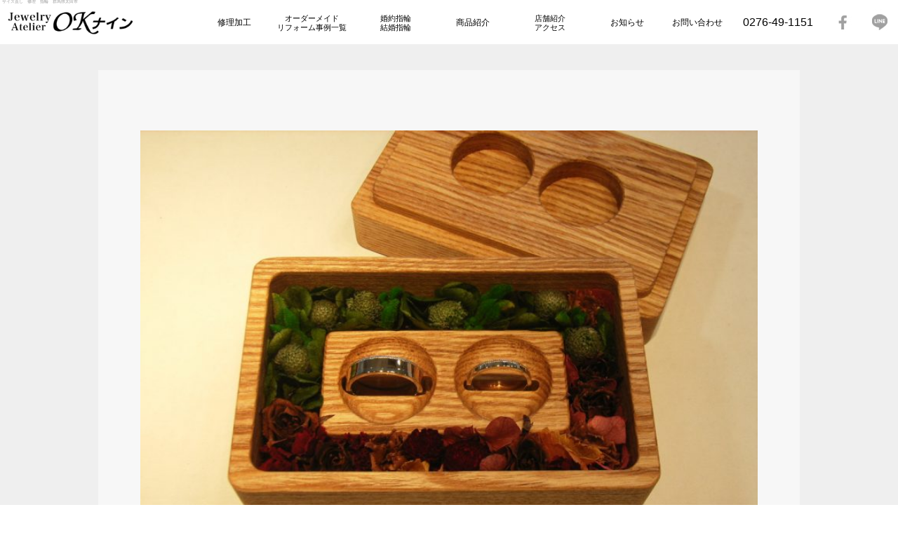

--- FILE ---
content_type: text/html; charset=UTF-8
request_url: https://ok9.co.jp/works/pt900k18pink%E3%83%AA%E3%83%B3%E3%82%B0-2/attachment/fabf5bf9f8d2cbf919ed6e2326c837b7_005/
body_size: 7867
content:
<!DOCTYPE html>
<html dir="ltr" lang="ja"
	prefix="og: https://ogp.me/ns#" >
<head>
<meta charset="UTF-8" />
<meta http-equiv="X-UA-Compatible" content="IE=edge">
<meta name="viewport" content="width=device-width, initial-scale=1">
<!--[if lt IE 9]>
<script src="http://html5shiv.googlecode.com/svn/trunk/html5.js"></script>
<![endif]-->
<link rel="alternate" type="application/rss+xml" title="RSS フィード" href="https://ok9.co.jp/feed/" />
<link href="https://fonts.googleapis.com/css?family=Fjalla+One" rel="stylesheet">
<link href="https://fonts.googleapis.com/css?family=Pinyon+Script" rel="stylesheet">
<link href="https://fonts.googleapis.com/css?family=Crimson+Text" rel="stylesheet">
<script type="text/javascript" src="http://ajax.googleapis.com/ajax/libs/jquery/1.9.1/jquery.min.js"></script>
<script type="text/javascript" src="https://ok9.co.jp/ok9/wp/wp-content/themes/ok9/js/tile.js"></script>
<script type="text/javascript" src="https://ok9.co.jp/ok9/wp/wp-content/themes/ok9/js/tile2.js"></script>
<!-- drawer.css -->
<link rel="stylesheet" href="https://ok9.co.jp/ok9/wp/wp-content/themes/ok9/drawer-master/dist/css/drawer.min-n.css">
<!-- jquery & iScroll -->
<script src="https://ajax.googleapis.com/ajax/libs/jquery/1.11.3/jquery.min.js"></script>
<script src="https://cdnjs.cloudflare.com/ajax/libs/iScroll/5.1.3/iscroll.min.js"></script>
<!-- drawer.js -->
<script src="https://ok9.co.jp/ok9/wp/wp-content/themes/ok9/drawer-master/dist/js/drawer.min.js"></script>
<link href="https://ok9.co.jp/ok9/wp/wp-content/themes/ok9/font-awesome-4.7.0/css/font-awesome.min.css" rel="stylesheet">
<link rel="stylesheet" type="text/css" href="https://ok9.co.jp/ok9/wp/wp-content/themes/ok9/style.css"/>
<script type="text/javascript">
$(document).ready(function() {
     //初期表示
     $(".tab_content").hide();//全ての.tab_contentを非表示
     $("ul.tabs li:first").addClass("active").show();//tabs内最初のliに.activeを追加
     $(".tab_content:first").show();//最初の.tab_contentを表示
     //タブクリック時
     $("ul.tabs li").click(function() {
          $("ul.tabs li").removeClass("active");//.activeを外す
          $(this).addClass("active");//クリックタブに.activeを追加
          $(".tab_content").hide();//全ての.tab_contentを非表示
          var activeTab = $(this).find("a").attr("href");//アクティブタブコンテンツ
          $(activeTab).fadeIn("slow");//アクティブタブコンテンツをフェードイン
          return false;
     });
});
</script><script>
$(document).ready(function() {
$('.drawer').drawer();
});
</script>
<!--OGP開始-->
<meta property="fb:admins" content="1352724804776241" />
<meta property="og:locale" content="ja_JP">
<meta property="og:type" content="blog">
<meta property="og:description" content="">
<meta property="og:title" content="">
<meta property="og:url" content="https://ok9.co.jp/works/pt900k18pink%e3%83%aa%e3%83%b3%e3%82%b0-2/attachment/fabf5bf9f8d2cbf919ed6e2326c837b7_005/">
<meta property="og:site_name" content="群馬県　太田市　指輪　サイズ直し　リングリフォーム　OKナイン　オーケーナイン">
<meta property="og:image" content="https://ok9.co.jp/ok9/wp/wp-content/themes/ok9/images/ogp.jpg">
<!--OGP完了-->

<title>| 群馬県 太田市 指輪 サイズ直し リングリフォーム OKナイン オーケーナイン</title>

		<!-- All in One SEO 4.2.8 - aioseo.com -->
		<meta name="robots" content="max-image-preview:large" />
		<link rel="canonical" href="https://ok9.co.jp/works/pt900k18pink%e3%83%aa%e3%83%b3%e3%82%b0-2/attachment/fabf5bf9f8d2cbf919ed6e2326c837b7_005/" />
		<meta name="generator" content="All in One SEO (AIOSEO) 4.2.8 " />
		<meta property="og:locale" content="ja_JP" />
		<meta property="og:site_name" content="群馬県　太田市　指輪　サイズ直し　リングリフォーム　OKナイン　オーケーナイン | 指輪サイズ直し・指輪修理・結婚指輪なら群馬県太田市のオーケーナインへ。" />
		<meta property="og:type" content="article" />
		<meta property="og:title" content="| 群馬県 太田市 指輪 サイズ直し リングリフォーム OKナイン オーケーナイン" />
		<meta property="og:url" content="https://ok9.co.jp/works/pt900k18pink%e3%83%aa%e3%83%b3%e3%82%b0-2/attachment/fabf5bf9f8d2cbf919ed6e2326c837b7_005/" />
		<meta property="article:published_time" content="2017-07-15T07:29:42+00:00" />
		<meta property="article:modified_time" content="2017-07-15T07:29:50+00:00" />
		<meta name="twitter:card" content="summary" />
		<meta name="twitter:title" content="| 群馬県 太田市 指輪 サイズ直し リングリフォーム OKナイン オーケーナイン" />
		<script type="application/ld+json" class="aioseo-schema">
			{"@context":"https:\/\/schema.org","@graph":[{"@type":"BreadcrumbList","@id":"https:\/\/ok9.co.jp\/works\/pt900k18pink%e3%83%aa%e3%83%b3%e3%82%b0-2\/attachment\/fabf5bf9f8d2cbf919ed6e2326c837b7_005\/#breadcrumblist","itemListElement":[{"@type":"ListItem","@id":"https:\/\/ok9.co.jp\/#listItem","position":1,"item":{"@type":"WebPage","@id":"https:\/\/ok9.co.jp\/","name":"\u30db\u30fc\u30e0","description":"\u6307\u8f2a\u30b5\u30a4\u30ba\u76f4\u3057\u30fb\u6307\u8f2a\u4fee\u7406\u30fb\u7d50\u5a5a\u6307\u8f2a\u306a\u3089\u7fa4\u99ac\u770c\u592a\u7530\u5e02\u306e\u30aa\u30fc\u30b1\u30fc\u30ca\u30a4\u30f3\u3078\u3002","url":"https:\/\/ok9.co.jp\/"},"nextItem":"https:\/\/ok9.co.jp\/works\/pt900k18pink%e3%83%aa%e3%83%b3%e3%82%b0-2\/attachment\/fabf5bf9f8d2cbf919ed6e2326c837b7_005\/#listItem"},{"@type":"ListItem","@id":"https:\/\/ok9.co.jp\/works\/pt900k18pink%e3%83%aa%e3%83%b3%e3%82%b0-2\/attachment\/fabf5bf9f8d2cbf919ed6e2326c837b7_005\/#listItem","position":2,"item":{"@type":"WebPage","@id":"https:\/\/ok9.co.jp\/works\/pt900k18pink%e3%83%aa%e3%83%b3%e3%82%b0-2\/attachment\/fabf5bf9f8d2cbf919ed6e2326c837b7_005\/","url":"https:\/\/ok9.co.jp\/works\/pt900k18pink%e3%83%aa%e3%83%b3%e3%82%b0-2\/attachment\/fabf5bf9f8d2cbf919ed6e2326c837b7_005\/"},"previousItem":"https:\/\/ok9.co.jp\/#listItem"}]},{"@type":"ItemPage","@id":"https:\/\/ok9.co.jp\/works\/pt900k18pink%e3%83%aa%e3%83%b3%e3%82%b0-2\/attachment\/fabf5bf9f8d2cbf919ed6e2326c837b7_005\/#itempage","url":"https:\/\/ok9.co.jp\/works\/pt900k18pink%e3%83%aa%e3%83%b3%e3%82%b0-2\/attachment\/fabf5bf9f8d2cbf919ed6e2326c837b7_005\/","name":"| \u7fa4\u99ac\u770c \u592a\u7530\u5e02 \u6307\u8f2a \u30b5\u30a4\u30ba\u76f4\u3057 \u30ea\u30f3\u30b0\u30ea\u30d5\u30a9\u30fc\u30e0 OK\u30ca\u30a4\u30f3 \u30aa\u30fc\u30b1\u30fc\u30ca\u30a4\u30f3","inLanguage":"ja","isPartOf":{"@id":"https:\/\/ok9.co.jp\/#website"},"breadcrumb":{"@id":"https:\/\/ok9.co.jp\/works\/pt900k18pink%e3%83%aa%e3%83%b3%e3%82%b0-2\/attachment\/fabf5bf9f8d2cbf919ed6e2326c837b7_005\/#breadcrumblist"},"author":"https:\/\/ok9.co.jp\/author\/wpmaster\/#author","creator":"https:\/\/ok9.co.jp\/author\/wpmaster\/#author","datePublished":"2017-07-15T07:29:42+09:00","dateModified":"2017-07-15T07:29:50+09:00"},{"@type":"Organization","@id":"https:\/\/ok9.co.jp\/#organization","name":"\u7fa4\u99ac\u770c\u3000\u592a\u7530\u5e02\u3000\u6307\u8f2a\u3000\u30b5\u30a4\u30ba\u76f4\u3057\u3000\u30ea\u30f3\u30b0\u30ea\u30d5\u30a9\u30fc\u30e0\u3000OK\u30ca\u30a4\u30f3\u3000\u30aa\u30fc\u30b1\u30fc\u30ca\u30a4\u30f3","url":"https:\/\/ok9.co.jp\/"},{"@type":"WebSite","@id":"https:\/\/ok9.co.jp\/#website","url":"https:\/\/ok9.co.jp\/","name":"\u7fa4\u99ac\u770c\u3000\u592a\u7530\u5e02\u3000\u6307\u8f2a\u3000\u30b5\u30a4\u30ba\u76f4\u3057\u3000\u30ea\u30f3\u30b0\u30ea\u30d5\u30a9\u30fc\u30e0\u3000OK\u30ca\u30a4\u30f3\u3000\u30aa\u30fc\u30b1\u30fc\u30ca\u30a4\u30f3","description":"\u6307\u8f2a\u30b5\u30a4\u30ba\u76f4\u3057\u30fb\u6307\u8f2a\u4fee\u7406\u30fb\u7d50\u5a5a\u6307\u8f2a\u306a\u3089\u7fa4\u99ac\u770c\u592a\u7530\u5e02\u306e\u30aa\u30fc\u30b1\u30fc\u30ca\u30a4\u30f3\u3078\u3002","inLanguage":"ja","publisher":{"@id":"https:\/\/ok9.co.jp\/#organization"}}]}
		</script>
		<!-- All in One SEO -->

<link rel="alternate" type="application/rss+xml" title="群馬県　太田市　指輪　サイズ直し　リングリフォーム　OKナイン　オーケーナイン &raquo;  のコメントのフィード" href="https://ok9.co.jp/works/pt900k18pink%e3%83%aa%e3%83%b3%e3%82%b0-2/attachment/fabf5bf9f8d2cbf919ed6e2326c837b7_005/feed/" />
<script type="text/javascript">
window._wpemojiSettings = {"baseUrl":"https:\/\/s.w.org\/images\/core\/emoji\/14.0.0\/72x72\/","ext":".png","svgUrl":"https:\/\/s.w.org\/images\/core\/emoji\/14.0.0\/svg\/","svgExt":".svg","source":{"concatemoji":"https:\/\/ok9.co.jp\/ok9\/wp\/wp-includes\/js\/wp-emoji-release.min.js?ver=6.1.9"}};
/*! This file is auto-generated */
!function(e,a,t){var n,r,o,i=a.createElement("canvas"),p=i.getContext&&i.getContext("2d");function s(e,t){var a=String.fromCharCode,e=(p.clearRect(0,0,i.width,i.height),p.fillText(a.apply(this,e),0,0),i.toDataURL());return p.clearRect(0,0,i.width,i.height),p.fillText(a.apply(this,t),0,0),e===i.toDataURL()}function c(e){var t=a.createElement("script");t.src=e,t.defer=t.type="text/javascript",a.getElementsByTagName("head")[0].appendChild(t)}for(o=Array("flag","emoji"),t.supports={everything:!0,everythingExceptFlag:!0},r=0;r<o.length;r++)t.supports[o[r]]=function(e){if(p&&p.fillText)switch(p.textBaseline="top",p.font="600 32px Arial",e){case"flag":return s([127987,65039,8205,9895,65039],[127987,65039,8203,9895,65039])?!1:!s([55356,56826,55356,56819],[55356,56826,8203,55356,56819])&&!s([55356,57332,56128,56423,56128,56418,56128,56421,56128,56430,56128,56423,56128,56447],[55356,57332,8203,56128,56423,8203,56128,56418,8203,56128,56421,8203,56128,56430,8203,56128,56423,8203,56128,56447]);case"emoji":return!s([129777,127995,8205,129778,127999],[129777,127995,8203,129778,127999])}return!1}(o[r]),t.supports.everything=t.supports.everything&&t.supports[o[r]],"flag"!==o[r]&&(t.supports.everythingExceptFlag=t.supports.everythingExceptFlag&&t.supports[o[r]]);t.supports.everythingExceptFlag=t.supports.everythingExceptFlag&&!t.supports.flag,t.DOMReady=!1,t.readyCallback=function(){t.DOMReady=!0},t.supports.everything||(n=function(){t.readyCallback()},a.addEventListener?(a.addEventListener("DOMContentLoaded",n,!1),e.addEventListener("load",n,!1)):(e.attachEvent("onload",n),a.attachEvent("onreadystatechange",function(){"complete"===a.readyState&&t.readyCallback()})),(e=t.source||{}).concatemoji?c(e.concatemoji):e.wpemoji&&e.twemoji&&(c(e.twemoji),c(e.wpemoji)))}(window,document,window._wpemojiSettings);
</script>
<style type="text/css">
img.wp-smiley,
img.emoji {
	display: inline !important;
	border: none !important;
	box-shadow: none !important;
	height: 1em !important;
	width: 1em !important;
	margin: 0 0.07em !important;
	vertical-align: -0.1em !important;
	background: none !important;
	padding: 0 !important;
}
</style>
	<link rel='stylesheet' id='wp-block-library-css' href='https://ok9.co.jp/ok9/wp/wp-includes/css/dist/block-library/style.min.css?ver=6.1.9' type='text/css' media='all' />
<link rel='stylesheet' id='classic-theme-styles-css' href='https://ok9.co.jp/ok9/wp/wp-includes/css/classic-themes.min.css?ver=1' type='text/css' media='all' />
<style id='global-styles-inline-css' type='text/css'>
body{--wp--preset--color--black: #000000;--wp--preset--color--cyan-bluish-gray: #abb8c3;--wp--preset--color--white: #ffffff;--wp--preset--color--pale-pink: #f78da7;--wp--preset--color--vivid-red: #cf2e2e;--wp--preset--color--luminous-vivid-orange: #ff6900;--wp--preset--color--luminous-vivid-amber: #fcb900;--wp--preset--color--light-green-cyan: #7bdcb5;--wp--preset--color--vivid-green-cyan: #00d084;--wp--preset--color--pale-cyan-blue: #8ed1fc;--wp--preset--color--vivid-cyan-blue: #0693e3;--wp--preset--color--vivid-purple: #9b51e0;--wp--preset--gradient--vivid-cyan-blue-to-vivid-purple: linear-gradient(135deg,rgba(6,147,227,1) 0%,rgb(155,81,224) 100%);--wp--preset--gradient--light-green-cyan-to-vivid-green-cyan: linear-gradient(135deg,rgb(122,220,180) 0%,rgb(0,208,130) 100%);--wp--preset--gradient--luminous-vivid-amber-to-luminous-vivid-orange: linear-gradient(135deg,rgba(252,185,0,1) 0%,rgba(255,105,0,1) 100%);--wp--preset--gradient--luminous-vivid-orange-to-vivid-red: linear-gradient(135deg,rgba(255,105,0,1) 0%,rgb(207,46,46) 100%);--wp--preset--gradient--very-light-gray-to-cyan-bluish-gray: linear-gradient(135deg,rgb(238,238,238) 0%,rgb(169,184,195) 100%);--wp--preset--gradient--cool-to-warm-spectrum: linear-gradient(135deg,rgb(74,234,220) 0%,rgb(151,120,209) 20%,rgb(207,42,186) 40%,rgb(238,44,130) 60%,rgb(251,105,98) 80%,rgb(254,248,76) 100%);--wp--preset--gradient--blush-light-purple: linear-gradient(135deg,rgb(255,206,236) 0%,rgb(152,150,240) 100%);--wp--preset--gradient--blush-bordeaux: linear-gradient(135deg,rgb(254,205,165) 0%,rgb(254,45,45) 50%,rgb(107,0,62) 100%);--wp--preset--gradient--luminous-dusk: linear-gradient(135deg,rgb(255,203,112) 0%,rgb(199,81,192) 50%,rgb(65,88,208) 100%);--wp--preset--gradient--pale-ocean: linear-gradient(135deg,rgb(255,245,203) 0%,rgb(182,227,212) 50%,rgb(51,167,181) 100%);--wp--preset--gradient--electric-grass: linear-gradient(135deg,rgb(202,248,128) 0%,rgb(113,206,126) 100%);--wp--preset--gradient--midnight: linear-gradient(135deg,rgb(2,3,129) 0%,rgb(40,116,252) 100%);--wp--preset--duotone--dark-grayscale: url('#wp-duotone-dark-grayscale');--wp--preset--duotone--grayscale: url('#wp-duotone-grayscale');--wp--preset--duotone--purple-yellow: url('#wp-duotone-purple-yellow');--wp--preset--duotone--blue-red: url('#wp-duotone-blue-red');--wp--preset--duotone--midnight: url('#wp-duotone-midnight');--wp--preset--duotone--magenta-yellow: url('#wp-duotone-magenta-yellow');--wp--preset--duotone--purple-green: url('#wp-duotone-purple-green');--wp--preset--duotone--blue-orange: url('#wp-duotone-blue-orange');--wp--preset--font-size--small: 13px;--wp--preset--font-size--medium: 20px;--wp--preset--font-size--large: 36px;--wp--preset--font-size--x-large: 42px;--wp--preset--spacing--20: 0.44rem;--wp--preset--spacing--30: 0.67rem;--wp--preset--spacing--40: 1rem;--wp--preset--spacing--50: 1.5rem;--wp--preset--spacing--60: 2.25rem;--wp--preset--spacing--70: 3.38rem;--wp--preset--spacing--80: 5.06rem;}:where(.is-layout-flex){gap: 0.5em;}body .is-layout-flow > .alignleft{float: left;margin-inline-start: 0;margin-inline-end: 2em;}body .is-layout-flow > .alignright{float: right;margin-inline-start: 2em;margin-inline-end: 0;}body .is-layout-flow > .aligncenter{margin-left: auto !important;margin-right: auto !important;}body .is-layout-constrained > .alignleft{float: left;margin-inline-start: 0;margin-inline-end: 2em;}body .is-layout-constrained > .alignright{float: right;margin-inline-start: 2em;margin-inline-end: 0;}body .is-layout-constrained > .aligncenter{margin-left: auto !important;margin-right: auto !important;}body .is-layout-constrained > :where(:not(.alignleft):not(.alignright):not(.alignfull)){max-width: var(--wp--style--global--content-size);margin-left: auto !important;margin-right: auto !important;}body .is-layout-constrained > .alignwide{max-width: var(--wp--style--global--wide-size);}body .is-layout-flex{display: flex;}body .is-layout-flex{flex-wrap: wrap;align-items: center;}body .is-layout-flex > *{margin: 0;}:where(.wp-block-columns.is-layout-flex){gap: 2em;}.has-black-color{color: var(--wp--preset--color--black) !important;}.has-cyan-bluish-gray-color{color: var(--wp--preset--color--cyan-bluish-gray) !important;}.has-white-color{color: var(--wp--preset--color--white) !important;}.has-pale-pink-color{color: var(--wp--preset--color--pale-pink) !important;}.has-vivid-red-color{color: var(--wp--preset--color--vivid-red) !important;}.has-luminous-vivid-orange-color{color: var(--wp--preset--color--luminous-vivid-orange) !important;}.has-luminous-vivid-amber-color{color: var(--wp--preset--color--luminous-vivid-amber) !important;}.has-light-green-cyan-color{color: var(--wp--preset--color--light-green-cyan) !important;}.has-vivid-green-cyan-color{color: var(--wp--preset--color--vivid-green-cyan) !important;}.has-pale-cyan-blue-color{color: var(--wp--preset--color--pale-cyan-blue) !important;}.has-vivid-cyan-blue-color{color: var(--wp--preset--color--vivid-cyan-blue) !important;}.has-vivid-purple-color{color: var(--wp--preset--color--vivid-purple) !important;}.has-black-background-color{background-color: var(--wp--preset--color--black) !important;}.has-cyan-bluish-gray-background-color{background-color: var(--wp--preset--color--cyan-bluish-gray) !important;}.has-white-background-color{background-color: var(--wp--preset--color--white) !important;}.has-pale-pink-background-color{background-color: var(--wp--preset--color--pale-pink) !important;}.has-vivid-red-background-color{background-color: var(--wp--preset--color--vivid-red) !important;}.has-luminous-vivid-orange-background-color{background-color: var(--wp--preset--color--luminous-vivid-orange) !important;}.has-luminous-vivid-amber-background-color{background-color: var(--wp--preset--color--luminous-vivid-amber) !important;}.has-light-green-cyan-background-color{background-color: var(--wp--preset--color--light-green-cyan) !important;}.has-vivid-green-cyan-background-color{background-color: var(--wp--preset--color--vivid-green-cyan) !important;}.has-pale-cyan-blue-background-color{background-color: var(--wp--preset--color--pale-cyan-blue) !important;}.has-vivid-cyan-blue-background-color{background-color: var(--wp--preset--color--vivid-cyan-blue) !important;}.has-vivid-purple-background-color{background-color: var(--wp--preset--color--vivid-purple) !important;}.has-black-border-color{border-color: var(--wp--preset--color--black) !important;}.has-cyan-bluish-gray-border-color{border-color: var(--wp--preset--color--cyan-bluish-gray) !important;}.has-white-border-color{border-color: var(--wp--preset--color--white) !important;}.has-pale-pink-border-color{border-color: var(--wp--preset--color--pale-pink) !important;}.has-vivid-red-border-color{border-color: var(--wp--preset--color--vivid-red) !important;}.has-luminous-vivid-orange-border-color{border-color: var(--wp--preset--color--luminous-vivid-orange) !important;}.has-luminous-vivid-amber-border-color{border-color: var(--wp--preset--color--luminous-vivid-amber) !important;}.has-light-green-cyan-border-color{border-color: var(--wp--preset--color--light-green-cyan) !important;}.has-vivid-green-cyan-border-color{border-color: var(--wp--preset--color--vivid-green-cyan) !important;}.has-pale-cyan-blue-border-color{border-color: var(--wp--preset--color--pale-cyan-blue) !important;}.has-vivid-cyan-blue-border-color{border-color: var(--wp--preset--color--vivid-cyan-blue) !important;}.has-vivid-purple-border-color{border-color: var(--wp--preset--color--vivid-purple) !important;}.has-vivid-cyan-blue-to-vivid-purple-gradient-background{background: var(--wp--preset--gradient--vivid-cyan-blue-to-vivid-purple) !important;}.has-light-green-cyan-to-vivid-green-cyan-gradient-background{background: var(--wp--preset--gradient--light-green-cyan-to-vivid-green-cyan) !important;}.has-luminous-vivid-amber-to-luminous-vivid-orange-gradient-background{background: var(--wp--preset--gradient--luminous-vivid-amber-to-luminous-vivid-orange) !important;}.has-luminous-vivid-orange-to-vivid-red-gradient-background{background: var(--wp--preset--gradient--luminous-vivid-orange-to-vivid-red) !important;}.has-very-light-gray-to-cyan-bluish-gray-gradient-background{background: var(--wp--preset--gradient--very-light-gray-to-cyan-bluish-gray) !important;}.has-cool-to-warm-spectrum-gradient-background{background: var(--wp--preset--gradient--cool-to-warm-spectrum) !important;}.has-blush-light-purple-gradient-background{background: var(--wp--preset--gradient--blush-light-purple) !important;}.has-blush-bordeaux-gradient-background{background: var(--wp--preset--gradient--blush-bordeaux) !important;}.has-luminous-dusk-gradient-background{background: var(--wp--preset--gradient--luminous-dusk) !important;}.has-pale-ocean-gradient-background{background: var(--wp--preset--gradient--pale-ocean) !important;}.has-electric-grass-gradient-background{background: var(--wp--preset--gradient--electric-grass) !important;}.has-midnight-gradient-background{background: var(--wp--preset--gradient--midnight) !important;}.has-small-font-size{font-size: var(--wp--preset--font-size--small) !important;}.has-medium-font-size{font-size: var(--wp--preset--font-size--medium) !important;}.has-large-font-size{font-size: var(--wp--preset--font-size--large) !important;}.has-x-large-font-size{font-size: var(--wp--preset--font-size--x-large) !important;}
.wp-block-navigation a:where(:not(.wp-element-button)){color: inherit;}
:where(.wp-block-columns.is-layout-flex){gap: 2em;}
.wp-block-pullquote{font-size: 1.5em;line-height: 1.6;}
</style>
<link rel="https://api.w.org/" href="https://ok9.co.jp/wp-json/" /><link rel="alternate" type="application/json" href="https://ok9.co.jp/wp-json/wp/v2/media/350" /><link rel="EditURI" type="application/rsd+xml" title="RSD" href="https://ok9.co.jp/ok9/wp/xmlrpc.php?rsd" />
<link rel="wlwmanifest" type="application/wlwmanifest+xml" href="https://ok9.co.jp/ok9/wp/wp-includes/wlwmanifest.xml" />
<meta name="generator" content="WordPress 6.1.9" />
<link rel='shortlink' href='https://ok9.co.jp/?p=350' />
<link rel="alternate" type="application/json+oembed" href="https://ok9.co.jp/wp-json/oembed/1.0/embed?url=https%3A%2F%2Fok9.co.jp%2Fworks%2Fpt900k18pink%25e3%2583%25aa%25e3%2583%25b3%25e3%2582%25b0-2%2Fattachment%2Ffabf5bf9f8d2cbf919ed6e2326c837b7_005%2F" />
<link rel="alternate" type="text/xml+oembed" href="https://ok9.co.jp/wp-json/oembed/1.0/embed?url=https%3A%2F%2Fok9.co.jp%2Fworks%2Fpt900k18pink%25e3%2583%25aa%25e3%2583%25b3%25e3%2582%25b0-2%2Fattachment%2Ffabf5bf9f8d2cbf919ed6e2326c837b7_005%2F&#038;format=xml" />
<script type="text/javascript">

  var _gaq = _gaq || [];
  _gaq.push(['_setAccount', 'UA-26546722-1']);
  _gaq.push(['_trackPageview']);

  (function() {
    var ga = document.createElement('script'); ga.type = 'text/javascript'; ga.async = true;
    ga.src = ('https:' == document.location.protocol ? 'https://ssl' : 'http://www') + '.google-analytics.com/ga.js';
    var s = document.getElementsByTagName('script')[0]; s.parentNode.insertBefore(ga, s);
  })();

</script>
</head>
<body class="drawer drawer--right">
<header>
<div class="pco">
<button type="button" class="drawer-toggle drawer-hamburger">
<span class="sr-only">toggle navigation</span>
<span class="drawer-hamburger-icon"></span>
</button>
<nav class="drawer-nav" role="navigation">
<ul class="drawer-menu">
<li><p><a href="https://ok9.co.jp/"><font color="#ffffff">ホーム</font></a></p></li>
<li><p><a href="https://ok9.co.jp/repair/"><font color="#ffffff">修理加工</font></a></p></li>
<li><p><a href="https://ok9.co.jp/list/"><font color="#ffffff">オーダーメイド・リフォーム事例一覧</font></a></p></li>
<li><p><a href="https://ok9.co.jp/marriage/" target="_blank"><font color="#ffffff">婚約指輪・結婚指輪</font></a></p></li>
<li><p><a href="https://ok9.co.jp/item/" target="_blank"><font color="#ffffff">商品紹介</font></a></p></li>
<li><p><a href="https://ok9.co.jp/shop/"><font color="#ffffff">店舗紹介・アクセス</font></a></p></li>
<li><p><a href="https://ok9.co.jp/information/"><font color="#ffffff">お知らせ</font></a></p></li>
<li><p><a href="https://ok9.co.jp/contact/"><font color="#ffffff">お問い合わせ</font></a></p></li>
<li><p><a href="https://ok9.co.jp/privacy/"><font color="#ffffff">プライバシーポリシー</font></a></p></li>
<li><p><a href="https://www.facebook.com/オーケーナイン-234706789911387/" target="_blank"><font color="#ffffff">facebook</font></a></li>
<li><p><a href="https://line.me/R/ti/p/%40mpv2273c" target="_blank"><font color="#ffffff">LINE</font></a></p></li>
</ul>
</nav>
</div>
<h1>サイズ直し　修理　指輪　群馬県太田市</h1>
<div class="logo"><a href="https://ok9.co.jp"><img src="https://ok9.co.jp/ok9/wp/wp-content/themes/ok9/images/logo.png" alt="オーケーナイン" width="100%"></a></div>
<div class="pc">
<ul class="tatemenu">
<li class="ic"><a href="https://line.me/R/ti/p/%40mpv2273c" class="friend-btn" target="_blank"><img src="https://ok9.co.jp/ok9/wp/wp-content/themes/ok9/images/ic-ln.jpg" width="100%" alt="LINE"></a></li>
<li class="ic"><a href="https://www.facebook.com/オーケーナイン-234706789911387/" target="_blank"><img src="https://ok9.co.jp/ok9/wp/wp-content/themes/ok9/images/ic-fb.jpg" width="100%" alt="facebook"></a></li>
<li class="tel"><p><a href="tel:0276-49-1151">0276-49-1151</a></p></li>
<li><a href="https://ok9.co.jp/contact/">お問い合わせ</a></li>
<li><a href="https://ok9.co.jp/information/">お知らせ</a></li>
<li class="rff"><a href="https://ok9.co.jp/shop/">店舗紹介<br>アクセス</a></li>
<li><a href="https://ok9.co.jp/item/">商品紹介</a></li>
<li class="rff"><a href="https://ok9.co.jp/marriage/" target="_blank">婚約指輪<br>結婚指輪</a></li>
<li class="rff"><a href="https://ok9.co.jp/list/">オーダーメイド<br>リフォーム事例一覧</a></li>
<li><a href="https://ok9.co.jp/repair/">修理加工</a></li>
</ul>
</div>
</header>

<main role="main">
<section class="bg-wall">
<div class="bg-wall-in2">
<div class="bg-gr">

<div class="top-txt2"><h2></h2></div>

<div class="mb10">
<ul class="tags">
																									</ul>
</div>
<div class="tal">
<p class="attachment"><a href='https://ok9.co.jp/ok9/wp/wp-content/uploads/2017/07/fabf5bf9f8d2cbf919ed6e2326c837b7_005.jpg'><img width="800" height="600" src="https://ok9.co.jp/ok9/wp/wp-content/uploads/2017/07/fabf5bf9f8d2cbf919ed6e2326c837b7_005-800x600.jpg" class="attachment-medium size-medium" alt="" decoding="async" loading="lazy" srcset="https://ok9.co.jp/ok9/wp/wp-content/uploads/2017/07/fabf5bf9f8d2cbf919ed6e2326c837b7_005-800x600.jpg 800w, https://ok9.co.jp/ok9/wp/wp-content/uploads/2017/07/fabf5bf9f8d2cbf919ed6e2326c837b7_005-768x576.jpg 768w, https://ok9.co.jp/ok9/wp/wp-content/uploads/2017/07/fabf5bf9f8d2cbf919ed6e2326c837b7_005-1200x900.jpg 1200w, https://ok9.co.jp/ok9/wp/wp-content/uploads/2017/07/fabf5bf9f8d2cbf919ed6e2326c837b7_005-400x300.jpg 400w, https://ok9.co.jp/ok9/wp/wp-content/uploads/2017/07/fabf5bf9f8d2cbf919ed6e2326c837b7_005.jpg 1280w" sizes="(max-width: 800px) 100vw, 800px" /></a></p>
</div>
<div class="mb10">
<div id="slider" class="flexslider">
  <ul class="slides">
  










  </ul>
</div>
</div>
<div id="carousel" class="flexslider">
<ul class="slides">
  










  </ul>
</div>


</div>
</div>
</section>




<link rel="stylesheet" href="https://ok9.co.jp/ok9/wp/wp-content/themes/ok9/flexslider/flexslider.css" type="text/css" media="screen" />
<script src="https://ok9.co.jp/ok9/wp/wp-content/themes/ok9/flexslider/jquery.flexslider.js" type="text/javascript"></script>
<script>
$(window).load(function() {
  // The slider being synced must be initialized first
  $('#carousel').flexslider({
    animation: "slide",
    controlNav: false,
    animationLoop: false,
    slideshow: false,
    itemWidth: 150,
    itemMargin: 5,
    asNavFor: '#slider'
  });
 
  $('#slider').flexslider({
    animation: "slide",
    controlNav: false,
    animationLoop: false,
    slideshow: false,
    sync: "#carousel"
  });
});
</script>
<div class="ctarea">
<div class="ctarea-in">
お問い合わせ
<div class="ctarea-tel">0276-49-1151</div>
<a href="https://ok9.co.jp/contact/"><div class="ctarea-mail"><font color="#2b3545">メールでのお問い合わせはこちら</font></div></a>
</div>
</div>




<footer>
<div class="footer-in">
<div class="footer-logo"><a href="https://ok9.co.jp/"><img src="https://ok9.co.jp/ok9/wp/wp-content/themes/ok9/images/logo-w.png" width="100%"></a></div>
<div class="footer-txt">
<ul class="ftmn">
<li><a href="https://ok9.co.jp/repair/"><i class="fa fa-refresh fa-1x fcgr"></i> <font color="#ffffff">修理加工</font></a></li>
<li><a href="https://ok9.co.jp/list/"><i class="fa fa-list fa-1x fcgr"></i> <font color="#ffffff">オーダーメイド<br>リフォーム事例一覧</font></a></li>
<li><a href="https://ok9.co.jp/shop/"><i class="fa fa-pencil-square-o fa-1x fcgr"></i> <font color="#ffffff">店舗紹介</font></a></li>
<li><a href="https://ok9.co.jp/contact/"><i class="fa fa-envelope fa-1x fcgr"></i> <font color="#ffffff">お問い合わせ</font></a></li>
</ul>
</div>
<div class="footer-txt">
<ul class="ftmn">
<li><a href="https://ok9.co.jp/marriage/"><i class="fa fa-diamond fa-1x fcgr"></i> <font color="#ffffff">結婚・婚約指輪</font></a></li>
<li><a href="https://ok9.co.jp/item/"><i class="fa fa-sun-o fa-1x fcgr"></i> <font color="#ffffff">商品紹介</font></a></li>
<li><a href="https://ok9.co.jp/shop/#Access"><i class="fa fa-car fa-1x fcgr"></i> <font color="#ffffff">アクセス</font></a></li>
<li><a href="https://ok9.co.jp/privacy/"><i class="fa fa-key fa-1x fcgr"></i> <font color="#ffffff">プライバシーポリシー</font></a></li>
</ul>
</div>

<div class="footer-txt2">
<div class="fs120 mb10">株式会社オーケーナイン</div>
〒373-0821<br>
群馬県太田市下浜田町1355-4<br>
TEL : <a href="tel:0276491151"style="color:#ffffff">0276-49-1151</a><br>FAX : <a href="tel:027649 2571"style="color:#ffffff">0276-49-2571</a><br>
</div>
</div>


<div class="footerap">
<div class="footerap-in">
<p>&lt;業務&gt;　<strong>指輪修理</strong>&nbsp;・&nbsp;<strong>指輪サイズ直し</strong>　・リフォーム・結婚指輪　・婚約指輪　・オーダーメイド　・刻印　・金具修理　・パール糸替え　・石留め直し　・プラチナ　・シルバー　・ゴールド　・地金買取
</p>
<p>
&lt;地域&gt;　<strong>群馬県</strong>　太田市、伊勢崎市、館林市、桐生市、みどり市、前橋市、高崎市、沼田市、渋川市、藤岡市　　埼玉県　熊谷市、深谷市、本庄市、行田市　　栃木県　足利市、佐野市
</p>
    <p class="bold">結婚指輪作成・指輪修理ならオーケーナインへご相談下さい。</p>
</div>
</div>
<div class="fs80 fcgr mb20">Copyright ©ok9 ALL RIGHTS RESERVED.</div>

</footer>
</main>
</body>
</html>

--- FILE ---
content_type: text/css
request_url: https://ok9.co.jp/ok9/wp/wp-content/themes/ok9/drawer-master/dist/css/drawer.min-n.css
body_size: 1576
content:
/*!
 * jquery-drawer v3.2.2
 * Flexible drawer menu using jQuery, iScroll and CSS.
 * http://git.blivesta.com/drawer
 * License : MIT
 * Author : blivesta <design@blivesta.com> (http://blivesta.com/)
 */

@media min-width64em {
.drawer--sidebar .drawer-hamburger {
display:none;
visibility:hidden;
}

.drawer--sidebar .drawer-nav {
display:block;
-webkit-transform:none;
transform:none;
position:fixed;
width:12.5rem;
height:100%;
}

.drawer--sidebar.drawer--left .drawer-nav {
left:0;
border-right:1px solid #ddd;
}

.drawer--sidebar.drawer--left .drawer-contents {
margin-left:12.5rem;
}

.drawer--sidebar.drawer--right .drawer-nav {
right:0;
border-left:1px solid #ddd;
}

.drawer--sidebar.drawer--right .drawer-contents {
margin-right:12.5rem;
}

.drawer--sidebar .drawer-container {
max-width:48rem;
}

.drawer-navbar {
height:3.75rem;
border-bottom:1px solid #ddd;
background-color:#2b3545;
}

.drawer-navbar .drawer-navbar-header {
position:relative;
display:block;
float:left;
width:auto;
border:0;
padding:0;
}

.drawer-navbar .drawer-menu--right {
float:right;
}

.drawer-navbar .drawer-menu li {
float:left;
}

.drawer-navbar .drawer-menu-item {
line-height:3.75rem;
padding-top:0;
padding-bottom:0;
}

.drawer-navbar .drawer-hamburger {
display:none;
}

.drawer-navbar .drawer-nav {
position:relative;
left:0;
overflow:visible;
width:auto;
height:3.75rem;
padding-top:0;
-webkit-transform:translateZ(0);
transform:translateZ(0);
}

.drawer-navbar .drawer-menu {
padding:0;
}

.drawer-navbar .drawer-dropdown-menu {
position:absolute;
width:16.25rem;
border:1px solid #ddd;
}

.drawer-navbar .drawer-dropdown-menu-item {
padding-left:.75rem;
}

.drawer-container {
max-width:60rem;
}
}

@media min-width75em {
.drawer--sidebar .drawer-nav {
width:16.25rem;
}

.drawer--sidebar.drawer--left .drawer-contents {
margin-left:16.25rem;
}

.drawer--sidebar.drawer--right .drawer-contents {
margin-right:16.25rem;
}

.drawer--sidebar .drawer-container {
max-width:60rem;
}

.drawer-container {
max-width:70rem;
}
}

.drawer-open {
overflow:hidden !important;
}

.drawer-nav {
position:fixed;
z-index:2;
top:0;
overflow:hidden;
width:16.25rem;
height:100%;
color:#222;
background-color:#2b3545;
}

.drawer-brand {
font-size:1.5rem;
font-weight:700;
line-height:3.75rem;
display:block;
padding-right:.75rem;
padding-left:.75rem;
text-decoration:none;
color:#2b3545;
}

.drawer-menu {
list-style:none;
margin:0;
padding:0;
}

.drawer-menu-item {
font-size:1rem;
display:block;
text-decoration:none;
color:#222;
padding:.75rem;
}

.drawer-overlay {
position:fixed;
z-index:1;
top:0;
left:0;
display:none;
width:100%;
height:100%;
background-color:rgba(0,0,0,.2);
}

.drawer--top .drawer-nav {
top:-100%;
left:0;
width:100%;
height:auto;
max-height:100%;
-webkit-transition:top .6s cubic-bezier(.19,1,.22,1);
transition:top .6s cubic-bezier(.19,1,.22,1);
}

.drawer--left .drawer-nav {
left:-16.25rem;
-webkit-transition:left .6s cubic-bezier(.19,1,.22,1);
transition:left .6s cubic-bezier(.19,1,.22,1);
}

.drawer--left .drawer-hamburger,.drawer--left.drawer-open .drawer-nav,.drawer--left.drawer-open .drawer-navbar .drawer-hamburger {
left:0;
}

.drawer--left.drawer-open .drawer-hamburger {
left:16.25rem;
}

.drawer--right .drawer-nav {
right:-16.25rem;
-webkit-transition:right .6s cubic-bezier(.19,1,.22,1);
transition:right .6s cubic-bezier(.19,1,.22,1);
}

.drawer--right.drawer-open .drawer-hamburger {
right:16.25rem;
}

.drawer-hamburger {
position:fixed;
z-index:4;
top:0;
display:block;
box-sizing:content-box;
width:2rem;
-webkit-transition:all .6s cubic-bezier(.19,1,.22,1);
transition:all .6s cubic-bezier(.19,1,.22,1);
-webkit-transform:translateZ(0);
transform:translateZ(0);
border:0;
outline:0;
background-color:transparent;
padding:18px .75rem 30px;
}

.drawer-hamburger:hover {
cursor:pointer;
background-color:transparent;
}

.drawer-hamburger-icon {
position:relative;
display:block;
margin-top:10px;
}

.drawer-hamburger-icon,.drawer-hamburger-icon:after,.drawer-hamburger-icon:before {
width:100%;
height:2px;
-webkit-transition:all .6s cubic-bezier(.19,1,.22,1);
transition:all .6s cubic-bezier(.19,1,.22,1);
background-color:#000;
}

.drawer-hamburger-icon:after,.drawer-hamburger-icon:before {
position:absolute;
top:-10px;
left:0;
content:" ";
}

.drawer-hamburger-icon:after {
top:10px;
}

.drawer-open .drawer-hamburger-icon:before {
-webkit-transform:rotate(45deg);
transform:rotate(45deg);
}

.drawer-open .drawer-hamburger-icon:after {
-webkit-transform:rotate(-45deg);
transform:rotate(-45deg);
}

.sr-only {
position:absolute;
overflow:hidden;
clip:rect(0,0,0,0);
width:1px;
height:1px;
border:0;
margin:-1px;
padding:0;
}

.sr-only-focusable:active,.sr-only-focusable:focus {
position:static;
overflow:visible;
clip:auto;
width:auto;
height:auto;
margin:0;
}

.drawer--sidebar,.drawer--sidebar .drawer-contents {
background-color:#2b3545;
}

.drawer-navbar .drawer-navbar-header {
border-bottom:1px solid #ddd;
background-color:#2b3545;
}

.drawer-navbar {
z-index:3;
top:0;
width:100%;
}

.drawer-navbar--fixed {
position:fixed;
}

.drawer-navbar-header {
position:relative;
z-index:3;
box-sizing:border-box;
width:100%;
height:3.75rem;
text-align:center;
padding:0 .75rem;
}

.drawer-navbar .drawer-brand {
line-height:3.75rem;
display:inline-block;
padding-top:0;
padding-bottom:0;
text-decoration:none;
}

.drawer-navbar .drawer-menu {
padding-bottom:7.5rem;
}

.drawer-dropdown-menu {
display:none;
box-sizing:border-box;
width:100%;
background-color:#2b3545;
margin:0;
padding:0;
}

.drawer-dropdown-menu>li {
width:100%;
list-style:none;
}

.drawer-dropdown-menu-item {
line-height:3.75rem;
display:block;
text-decoration:none;
color:#ffffff;
padding:0 .75rem 0 1.5rem;
}

.drawer-dropdown .drawer-caret {
display:inline-block;
width:0;
height:0;
margin-left:4px;
-webkit-transition:opacity .2s ease,-webkit-transform .2s ease;
transition:transform .2s ease,opacity .2s ease,-webkit-transform .2s ease;
-webkit-transform:rotate(0deg);
transform:rotate(0deg);
vertical-align:middle;
border-top:4px solid;
border-right:4px solid transparent;
border-left:4px solid transparent;
}

.drawer-dropdown.open .drawer-caret {
-webkit-transform:rotate(180deg);
transform:rotate(180deg);
}

.drawer-container {
margin-right:auto;
margin-left:auto;
}

.drawer-menu-item:hover,.drawer-dropdown-menu-item:hover {
text-decoration:underline;
color:#555;
background-color:transparent;
}

.drawer-open .drawer-overlay,.drawer-dropdown.open>.drawer-dropdown-menu {
display:block;
}

.drawer--top.drawer-open .drawer-nav,.drawer-open .drawer-hamburger-icon:after,.drawer-open .drawer-hamburger-icon:before {
top:0;
}

.drawer--top .drawer-hamburger,.drawer--top.drawer-open .drawer-hamburger,.drawer--right .drawer-hamburger,.drawer--right.drawer-open .drawer-nav,.drawer--right.drawer-open .drawer-navbar .drawer-hamburger {
right:0;
}

.drawer-open .drawer-hamburger-icon,.drawer-navbar .drawer-brand:hover {
background-color:transparent;
}

.drawer--navbarTopGutter,.drawer-navbar .drawer-nav {
padding-top:3.75rem;
}

--- FILE ---
content_type: text/css
request_url: https://ok9.co.jp/ok9/wp/wp-content/themes/ok9/style.css
body_size: 8509
content:
@charset "UTF-8";
/*
Theme Name: OK9
Description: OK9用テンプレート
Version: 1
Author: RAISE DESIGN
*/

/* -----------------------------------------------------------
Style Info:     各ファイル共通の段組及び基本設定
----------------------------------------------------------- */
html body {
	font-family: -apple-system, BlinkMacSystemFont, 'Helvetica Neue', 'Hiragino Sans', 'Hiragino Kaku Gothic ProN', '游ゴシック  Medium', meiryo, sans-serif;
}
body.mg {
	font-family: "ヒラギノ明朝 ProN W6", "HiraMinProN-W6", "HG明朝E", "ＭＳ Ｐ明朝", "MS PMincho", "MS 明朝", serif;line-height:2.5;
}
img {
	border: none;width: 100%;height: auto;
	vertical-align: top;
}
body {
    animation: fadeIn 2s ease 0s 1 normal;
    -webkit-animation: fadeIn 2s ease 0s 1 normal;
}

@keyframes fadeIn {
    0% {opacity: 0}
    100% {opacity: 1}
}

@-webkit-keyframes fadeIn {
    0% {opacity: 0}
    100% {opacity: 1}
}
.wow {
  -webkit-animation-duration: 1s;
  animation-duration: 1s;
-webkit-animation-delay: 0.3s;
  animation-delay: 0.3s;}

.wow2 {
  -webkit-animation-duration: 3.5s;
  animation-duration: 3.5s;}

.wow3 {
  -webkit-animation-duration: 0.8s;
  animation-duration: 0.8s;
-webkit-animation-delay: 0.5s;
  animation-delay: 0.5s;}

/* リンク部分
----------------------------------------------------------------------------------------------------------------------*/

a {
	color: #000;
	text-decoration: none;
}
a:visited {
	text-decoration: none;
}
a:hover {
	/*color: #34A7E0;*/
	text-decoration: underline;
}
a:active {
	text-decoration: none;
}

/* フロート
----------------------------------------------------------------------------------------------------------------------*/


.fL {float:left;}
.fR {float:right;}


/* マージン
----------------------------------------------------------------------------------------------------------------------*/

.mb5 {margin-bottom:5px;}
.mb10 {margin-bottom:10px;}
.mb20 {margin-bottom: 20px;}
.mb30 {margin-bottom:30px;}
.mb40 {margin-bottom:40px;}
.mb50 {margin-bottom:50px;}
.mb60 {margin-bottom:60px;}
.mb70 {margin-bottom:70px;}
.mb80 {margin-bottom:80px;}


.mt5 {margin-top:5px;}
.mt10 {margin-top:10px;}
.mt20 {margin-top:20px;}
.mt30 {margin-top:30px;}
.mt40 {margin-top:40px;}
.mt50 {margin-top:50px;}
.mt60 {margin-top:60px;}
.mt70 {margin-top:70px;}
.mt80 {margin-top:80px;}
.mt100 {margin-top:100px;}
.mt120 {margin-top:120px;}
.mt150 {margin-top:150px;}

.ml5 {margin-left:5px;}
.ml10 {margin-left:10px;}
.ml20 {margin-left:20px;}
.ml30 {margin-left:30px;}
.ml40 {margin-left:40px;}
.ml50 {margin-left:50px;}

.mr5 {margin-right:5px;}
.mr10 {margin-right:10px;}
.mr20 {margin-right:20px;}
.mr30 {margin-right:30px;}
.mr40 {margin-right:40px;}
.mr50 {margin-right:50px;}

.pt70 {padding-top:70px;}
/*----------------------textstyle------------------------------*/


.fs50 {font-size:50%;}
.fs80 {font-size:80%;}
.fs85 {font-size:85%;}
.fs90 {font-size:90%;}
.fs95 {font-size:95%;}
.fs100 {font-size:100%;}
.fs105 {font-size:105%;}
.fs110 {font-size:110%;}
.fs115 {font-size:115%;}
.fs120 {font-size:120%;}
.fs125 {font-size:125%;}
.fs130 {font-size:130%;}
.fs135 {font-size:135%;}
.fs140 {font-size:140%;}
.fs145 {font-size:145%;}
.fs150 {font-size:150%;}
.fs155 {font-size:155%;}
.fs180 {font-size:180%;}
.fs200 {font-size:200%;}

.lh20 {line-height:2;}
.lh30 {line-height:3;}

.fcwh {color:#ffffff;}
.fcbk {color:#000000;}
.fcgr {color:#999999;}
.fcgl {color:#6f9b1c;}
.fcrd {color:#ff0000;}
.fcbl {color:#0168b7;}
.fcgn {color:#037b00;}
.fcyl {color:#ffff01;}
.fcor {color:#ffa401;}

.tac {text-align:center;}
.tal {text-align:left;}
.tar {text-align:right;}

html,body {
  height: 100%;
  margin: 0;
  padding: 0;
 
  text-align: center;
  }

h1,h3,h4,h5 {
  font-size: 6px;font-weight: 400;
  line-height: 1;
  }

h1 {
	text-align: left; position: absolute;
	top: -5px; left: 3px;
	color: #999;
}
h2,h3,h4,h5 {line-height:2.5;
	font-size: 100%;font-weight: 400;
}



body {
  font-size: 16px;
  line-height: 2.0;
  color: #000;overflow:scroll;
  background-color: #FFF;
  }
#mar {background-color: #efefef;
  
  }
.ls {
	letter-spacing: -0.2em;
  }
.ls2 {
	letter-spacing: -0.1em;
  }
@media print, screen and (min-width: 1000px) {
.pc {display: block;}
}
@media print, screen and (min-width: 511px) and (max-width: 999px) {
.pc {display: none;}
}
@media print, screen and (max-width: 510px) {
.pc {display: none;}
}
@media print, screen and (min-width: 1000px) {
.pco {display: none;}
}
@media print, screen and (min-width: 511px) and (max-width: 999px) {
.pco {display: block;}
}
@media print, screen and (max-width: 510px) {
.pco {display: block;}
}
@media print, screen and (min-width: 1000px) {
.sp {display: none;}
}
@media print, screen and (min-width: 511px) and (max-width: 999px) {
.sp {display: none;}
}
@media print, screen and (max-width: 510px) {
.sp {display: block;}
}
@media print, screen and (min-width: 1000px) {
.spo {display: block;}
}
@media print, screen and (min-width: 511px) and (max-width: 999px) {
.spo {display: block;}
}
@media print, screen and (max-width: 510px) {
.spo {display: none;}
}

.top-over {clear: both;overflow: hidden; margin: 53px 0 0 0; }
.top-l {height: auto;}
@media print, screen and (min-width: 1000px) {
.top-l {width: 50%; float: left; margin: 0;}
}
@media print, screen and (min-width: 511px) and (max-width: 999px) {
.top-l {width: 50%; float: left; margin: 0;}
}
@media print, screen and (max-width: 510px) {
.top-l {width: 100%; float: none; margin: 0 0 0 0;}
}
.top-r {padding: 1%;background-color: #7097c3; }
@media print, screen and (min-width: 1000px) {
.top-r {width: 48%; float: right; margin: 0; overflow: hidden;}
}
@media print, screen and (min-width: 511px) and (max-width: 999px) {
.top-r {width: 48%; float: right; margin: 0; overflow: hidden;}
}
@media print, screen and (max-width: 510px) {
.top-r {width: 98%; float: none; margin: 0; overflow: hidden;}
}

@media print, screen and (min-width: 1000px) {
.secondbox {width: 100%; float: none; margin: 0 0 2% 0;}
}
@media print, screen and (min-width: 511px) and (max-width: 999px) {
.secondbox {width: 100%; float: none; margin: 0 0 2% 0;}
}
@media print, screen and (max-width: 510px) {
.secondbox {width: 46%; float: left; margin: 0 0 2% 2%;}
}






















.bg-wht  {
	padding: 5%; margin: 0 0 5% 0;
	overflow: hidden;
	background-color: #FFF;
}
.bg-wht2  {
	padding: 4%;
	overflow: hidden;
	background-color: #FFF;
}
.bg-wht3  {
	overflow: hidden;
	background-color: #FFF;
}
.bg-gl  {
	padding-top: 1%;
	padding-right: 1%;
	padding-left: 1%;
	padding-bottom: 1%;
	overflow: hidden;
	background-color: #eeeeee;
}

.bg-you {
	overflow: hidden;
	background-color: #000000;
}
@media print, screen and (min-width: 1000px) {
.bg-you-in {width: 1000px; margin: 5% auto;}
}
@media print, screen and (min-width: 511px) and (max-width: 999px) {
.bg-you-in {width: 100%; margin: 5% auto;}
}
@media print, screen and (max-width: 510px) {
.bg-you-in {width: 100%;margin: 5% auto;}
}
.slideindex {position: relative; padding: 5%;background-color: #eee2c2;}
.slideindex-txt {position: absolute; color: #ffffff; line-height: 1.4; text-align: right; right: 2%; bottom: 25%; z-index: 2; font-family: 'Crimson Text', serif;}
.slideindex-txt p{font-size: 45%;margin: 0;padding: 0;}

@media print, screen and (min-width: 1000px) {
.slideindex-txt {font-size: 600%;}
}
@media print, screen and (min-width: 511px) and (max-width: 999px) {
.slideindex-txt {font-size: 450%;}
}
@media print, screen and (max-width: 510px) {
.slideindex-txt {font-size: 290%;}
}


/*---------------*/
/***** common *****/
/*---------------*/

header {
	width: 100%;
	background-color: #ffffff;
	color: #000000;
	position: fixed;
	z-index: 1000;
	margin: 0;
	top: 0;
	padding: 5px 0;
	font-size: 70%;
}
@media print, screen and (min-width: 1000px) {
.logo {width:180px; float:left; margin:10px 0 0 10px;}
}
@media print, screen and (min-width: 511px) and (max-width: 999px) {
.logo {width:180px; float:left; margin:10px 0 0 10px;}
}
@media print, screen and (max-width: 510px) {
.logo {width:180px; float:left; margin:10px 0 0 10px;}
}



ul.tatemenu {
	 float:right;margin: 0;
	padding: 0;
}
ul.tatemenu li {
	font-size: 110%;
	text-align: center;
	list-style-type: none;
	float:right;
	width: 100px;height: 38px;
	margin: 15px 0 0 0;
}
ul.tatemenu li.rff {
	font-size: 100%;
	text-align: center;
	list-style-type: none;
	float:right; line-height:1.2;
	width: 120px;height: 38px;
	margin: 15px 0 0 0;
}
ul.tatemenu li.tel {
	font-size: 120%;
	text-align: center;
	list-style-type: none;
	float:right;
	width: 130px;
	height: 53px;
	margin: 0 0 0 0;
}
ul.tatemenu li.tel p{
	margin: 10px 0 0 0;font-size: 120%;color: #999999;
}
ul.tatemenu li.ic {
	text-align: center;
	list-style-type: none;
	width: 53px;float:right;margin: 0;
}


.submenu {
	text-align: right;
	clear: both;
}
@media print, screen and (min-width: 1000px) {
.submenu {width: 1200px; margin: 80px auto 30px;}
}
@media print, screen and (min-width: 511px) and (max-width: 999px) {
.submenu {width: 90%; margin: 60px auto 30px;}
}
@media print, screen and (max-width: 510px) {
.submenu {width: 94%; margin: 60px auto 30px;}
}
.submenu a {  
  color: inherit;
}


 



.ctarea {
	overflow: hidden;
	clear: both;
	font-size: 150%;
	background-color: #0b141a;background-size:cover;
	color: #FFF;margin: 0 0 0 0;
	background-image: url(images/bg-contact.jpg);
}
.ctarea-wd {
	overflow: hidden;
	clear: both;
	font-size: 150%;
	background-color: #0b141a;background-size:cover;
	color: #333333;margin: 0 0 0 0;
	background-image: url(images/bg-contact-wed.jpg);
}

@media print, screen and (min-width: 1000px) {
.ctarea-in {width: 1100px;margin: 80px auto;}
}
@media print, screen and (min-width: 511px) and (max-width: 999px) {
.ctarea-in {width: 85%;margin: 80px auto;}
}
@media print, screen and (max-width: 510px) {
.ctarea-in {width: 85%;margin: 80px auto;}
}

.ctarea-tel {font-size: 170%;font-family: 'Fjalla One', sans-serif; letter-spacing: 3px;}
.ctarea-mail {
	font-size: 50%;background-color: rgba(255,255,255,0.2);
	border: 1px solid #ffffff;
	padding: 1%;
}
@media print, screen and (min-width: 1000px) {
.ctarea-mail {width: 27%;margin: 0 auto;}
}
@media print, screen and (min-width: 511px) and (max-width: 999px) {
.ctarea-mail {width: 60%;margin: 0 auto;}
}
@media print, screen and (max-width: 510px) {
.ctarea-mail {width: 70%;margin: 0 auto;}
}

.ctarea-mail-wd {
	font-size: 50%;
	border: 1px solid #999999;
	padding: 1%;
}
@media print, screen and (min-width: 1000px) {
.ctarea-mail-wd {width: 27%;margin: 0 auto;}
}
@media print, screen and (min-width: 511px) and (max-width: 999px) {
.ctarea-mail-wd {width: 60%;margin: 0 auto;}
}
@media print, screen and (max-width: 510px) {
.ctarea-mail-wd {width: 70%;margin: 0 auto;}
}


.maker {
	overflow: hidden;
	clear: both;
	background-color: #3b3b3b;
	color: #FFF;margin: 0 0 0 0; padding: 0 0 20px 0;
}
@media print, screen and (min-width: 1000px) {
.maker-in {width: 1100px;margin: 30px auto;}
}
@media print, screen and (min-width: 511px) and (max-width: 999px) {
.maker-in {width: 85%;margin: 30px auto;}
}
@media print, screen and (max-width: 510px) {
.maker-in {width: 85%;margin: 30px auto;}
}
ul.makers {margin: 0;padding: 0;}
ul.makers li {
	margin: 0 2% 2% 0;
	padding: 0;
	list-style-type: none;float: left;
}
@media print, screen and (min-width: 1000px) {
ul.makers li {width: 10%;}
}
@media print, screen and (min-width: 511px) and (max-width: 999px) {
ul.makers li {width: 18%;}
}
@media print, screen and (max-width: 510px) {
ul.makers li {width: 31%;}
}


.ohen {
	overflow: hidden;
	clear: both;
	background-color: #2a2a2a;
	color: #FFF;margin: 0 0 0 0; padding: 0 0 20px 0;
}
@media print, screen and (min-width: 1000px) {
.ohen-in {width: 1100px;margin: 30px auto;}
}
@media print, screen and (min-width: 511px) and (max-width: 999px) {
.ohen-in {width: 85%;margin: 30px auto;}
}
@media print, screen and (max-width: 510px) {
.ohen-in {width: 85%;margin: 30px auto;}
}
ul.ohens {margin: 0;padding: 0;}
ul.ohens li {
	padding: 0;
	list-style-type: none;float: left;
}
@media print, screen and (min-width: 1000px) {
ul.ohens li {width: 36%;margin: 0 2% 2% 0;}
}
@media print, screen and (min-width: 511px) and (max-width: 999px) {
ul.ohens li {width: 48%;margin: 0 2% 2% 0;}
}
@media print, screen and (max-width: 510px) {
ul.ohens li {width: 48%;margin: 0 2% 2% 0;}
}



footer  {
	overflow: hidden;
	clear: both;
	font-size: 80%;
	background-color: #2b3546;
	color: #FFF;
}
#footer-wd  {
	overflow: hidden;
	clear: both;
	font-size: 80%;
	background-color: #f9f8f4;
	color: #333333;
}
@media print, screen and (min-width: 1000px) {
.footer-in {width: 1100px;margin: 80px auto;}
}
@media print, screen and (min-width: 511px) and (max-width: 999px) {
.footer-in {width: 85%;margin: 80px auto;}
}
@media print, screen and (max-width: 510px) {
.footer-in {width: 85%;margin: 80px auto;}
}

@media print, screen and (min-width: 1000px) {
.footer-logo {width: 15%;margin: 0 12% 0 0;float: left;}
}
@media print, screen and (min-width: 511px) and (max-width: 999px) {
.footer-logo {width: 15%;margin: 0 12% 0 0;float: left;}
}
@media print, screen and (max-width: 510px) {
.footer-logo {width: 20%;margin: 0 auto 5%;float: none;clear: both;}
}


.footer-txt {
	float: left;
}
@media print, screen and (min-width: 1000px) {
.footer-txt {width: 22%;text-align: left;}
}
@media print, screen and (min-width: 511px) and (max-width: 999px) {
.footer-txt {width: 33%;text-align: left;}
}
@media print, screen and (max-width: 510px) {
.footer-txt {width: 50%;text-align: center;}
}



ul.ftmn {margin: 0;padding: 0;}
ul.ftmn li {
	margin: 0 0 7% 0;letter-spacing: 3px;
	padding: 0;
	list-style-type: none;
}
@media print, screen and (min-width: 1000px) {
.footer-txt2 {width: 22%;text-align: left;float: left;}
}
@media print, screen and (min-width: 511px) and (max-width: 999px) {
.footer-txt2 {width: 100%;text-align: center;float: none;}
}
@media print, screen and (max-width: 510px) {
.footer-txt2 {width: 100%;text-align: center;float:none; clear:both; margin:30px 0 0 0; padding:30px 0 0 0;border-top:1px solid #232b30;}
}




.footerap  {
	overflow: hidden;
	clear: both;
	padding: 80px auto;
	font-size: 95%;
	background-color: #2b3546;
	color: #FFF;
	border-top: 1px solid #232b30;
}
.footerap-wd  {
	overflow: hidden;
	clear: both;
	padding: 80px auto;
	font-size: 95%;
	background-color: #f9f8f4;
	color: #333333;
	border-top: 1px solid #eeeeee;
}

@media print, screen and (min-width: 1000px) {
.footerap-in {width: 1100px;margin: 80px auto;text-align: left;}
}
@media print, screen and (min-width: 511px) and (max-width: 999px) {
.footerap-in {width: 85%;margin: 80px auto;text-align: left;}
}
@media print, screen and (max-width: 510px) {
.footerap-in {width: 85%;margin: 80px auto;text-align: left;}
}








.bg-wall-wd {
	overflow: hidden;margin: 80px 0 0 0;
	position: relative;
	z-index: 10;
}
.bg-wall {
	background-color: #efefef;
	overflow: hidden;
	position: relative;
	z-index: 10;
}
.bg-wall-wht {
	background-color: #ffffff;
	overflow: hidden;
	position: relative;
	z-index: 10;
}
@media print, screen and (min-width: 1200px) {
.bg-wall-in {width: 1200px; margin: 0 auto; padding: 0;}
}
@media print, screen and (min-width: 511px) and (max-width: 1199px) {
.bg-wall-in {width: 90%; margin: 30px auto 0; padding: 0;}
}
@media print, screen and (max-width: 510px) {
.bg-wall-in {width: 94%; margin: 40px auto 0; padding: 0;}
}
@media print, screen and (min-width: 1000px) {
.bg-wall-in2 {width: 1000px;margin: 100px auto 0; padding: 60px auto 80px;}
}
@media print, screen and (min-width: 511px) and (max-width: 999px) {
.bg-wall-in2 {width: 100%;margin: 100px auto 0;padding: 40px 0;}
}
@media print, screen and (max-width: 510px) {
.bg-wall-in2 {width: 100%;margin: 40px auto 0;padding: 30px 0;}
}
@media print, screen and (min-width: 800px) {
.bg-wall-in3 {width: 950px;margin: 100px auto 0; padding: 60px auto 80px;}
}
@media print, screen and (min-width: 511px) and (max-width: 799px) {
.bg-wall-in3 {width: 100%;margin: 100px auto 0;padding: 40px 0;}
}
@media print, screen and (max-width: 510px) {
.bg-wall-in3 {width: 100%;margin: 40px auto 0;padding: 30px 0;}
}
@media print, screen and (min-width: 800px) {
.bg-wall-in4 {width: 800px;margin: 100px auto 0; padding: 60px auto 80px;}
}
@media print, screen and (min-width: 511px) and (max-width: 799px) {
.bg-wall-in4 {width: 100%;margin: 100px auto 0;padding: 40px 0;}
}
@media print, screen and (max-width: 510px) {
.bg-wall-in4 {width: 100%;margin: 40px auto 0;padding: 30px 0;}
}
.bg-bl {
	background-color: #4b5983;
}



.bg-gr {
	background-color: #f7f7f7;
	padding: 2% 6% 4%;
}




/*---------------*/
/***** ok9 top *****/
/*---------------*/

@media print, screen and (min-width: 1000px) {
.mbn3 {width: 30%; margin: 0 0 0 2%; float: left;}
}
@media print, screen and (min-width: 611px) and (max-width: 999px) {
.mbn3 {width: 30%; margin: 0 0 0 2%; float: left;}
}
@media print, screen and (max-width: 610px) {
.mbn3 {width: 84%; margin: 4% 8%; float: none;}
}

ul.news {
   overflow: hidden;
	clear: both;
	padding: 0;
}
ul.news li {
	display:block;
	padding:2%;
	
	text-align: left;
}
@media print, screen and (min-width: 800px) {
ul.news li {width: 27%;margin: 0 0 0 0; float: left; border-bottom: none;}
}
@media print, screen and (min-width: 511px) and (max-width: 799px) {
ul.news li {width: 27%;margin: 0 0 0 0; float: left; border-bottom: none;}
}
@media print, screen and (max-width: 510px) {
ul.news li {width: 98%;margin: 0 0 5% 0; float: none; border-bottom: 1px dashed #999999;}
}
.title-news  {
	font-size: 200%;font-family: 'Fjalla One', sans-serif;
}
.newsbox {
	overflow: hidden;
}
.newsbox-l {
	float: left; 
}
@media print, screen and (min-width: 800px) {
.newsbox-l {width: 20%;}
}
@media print, screen and (min-width: 511px) and (max-width: 799px) {
.newsbox-l {width: 20%;}
}
@media print, screen and (max-width: 510px) {
.newsbox-l {width: 20%;}
}


.newsbox-r {
	float: right;
}
@media print, screen and (min-width: 800px) {
.newsbox-r {width: 75%;}
}
@media print, screen and (min-width: 511px) and (max-width: 799px) {
.newsbox-r {width: 75%;}
}
@media print, screen and (max-width: 510px) {
.newsbox-r {width: 75%;}
}

.newsbox2 {overflow: hidden; border-bottom: 1px dashed #999999; padding: 0 0 2% 0; margin: 0 0 2% 0;}
.newsbox-l2 {float: left; width: 7%;}
.newsbox-r2 {float: right; width: 90%; text-align:left;}

ul.works {
overflow:hidden;
width:100%; margin:0; padding:0;
}
ul.works li {
float:left;
list-style:none
}

@media print, screen and (min-width: 800px) {
ul.works li {width: 15%;}
}
@media print, screen and (min-width: 511px) and (max-width: 799px) {
ul.works li {width: 25%;}
}
@media print, screen and (max-width: 510px) {
ul.works li {width: 33%;}
}


ul.pr {
width:100%; margin:0; padding:0;
}
ul.pr li {display:inline-block;
margin:1%; font-size: 120%; color: #eb6100;vertical-align:top;
list-style:none
}
@media print, screen and (min-width: 800px) {
ul.pr li {width: 16%;}
}
@media print, screen and (min-width: 511px) and (max-width: 799px) {
ul.pr li {width: 29%;}
}
@media print, screen and (max-width: 510px) {
ul.pr li {width: 29%; font-size: 90%;}
}
ul.pr li p{margin: 0; padding: 0; color: #000000;}
.tt01 {margin: 0; padding: 0; color: #000000;}
.tt02 {margin: 0; padding: 0; }




.maarea {
	overflow: hidden;
	clear: both;
	font-size: 180%;
	background-color: #0b141a;background-size:cover;
	color: #FFF;margin: 0 0 0 0;
	background-image: url(images/bg-marriage.jpg);
}


/*---------------*/
/***** figure *****/
/*---------------*/



.works-wht-box {
	float: left;position: relative;overflow: hidden;
}
@media print, screen and (min-width: 1000px) {
.works-wht-box {width: 20%;}
}
@media print, screen and (min-width: 511px) and (max-width: 999px) {
.works-wht-box {width: 25%;}
}
@media print, screen and (max-width: 510px) {
.works-wht-box {width: 33.3%;}
}

.works-wht-box2 {
	float: left;position: relative;overflow: hidden;
}
@media print, screen and (min-width: 1000px) {
.works-wht-box2 {width: 25%;}
}
@media print, screen and (min-width: 511px) and (max-width: 999px) {
.works-wht-box2 {width: 25%;}
}
@media print, screen and (max-width: 510px) {
.works-wht-box2 {width: 33.3%;}
}

.top-txt {
	font-size: 155%;
	color: #709c1d;
}
@media print, screen and (min-width: 1000px) {
.top-txt {margin: 50px 0;}
}
@media print, screen and (min-width: 511px) and (max-width: 999px) {
.top-txt {margin: 30px 0;}
}
@media print, screen and (max-width: 510px) {
.top-txt {margin: 20px 0;}
}


.top-txt2 {
	font-size: 160%;
	margin: 50px 0 10px;
	color: #709c1d;
}
.top-txt2 p{
	font-size: 50%;
	margin: 0 0 2px 0;
	padding: 0;
}
.top-txt3 {
	font-size: 160%;
	margin: 0;
	color: #709c1d;
}
.top-txt3 p{
	font-size: 50%;
	margin: -15px 0 10px 0;
	padding: 0;
}
.figure {
	position: relative;
	overflow: hidden;
	width: 100%;
	padding: 0;
	margin: 0;
}
.figcaption {
	position: absolute;
	bottom: -100%;
	left: 0;
	z-index: 2;
	width: 100%;
	height: 100%;
	background: rgba(0,0,0,.6);
	-webkit-transition: .4s;
	transition: .4s;
	opacity: 1;
}
.figcaption-t {
	margin: 34% 0 0 0;
	font-size: 110%;
}
.figcaption-t p {margin: 5% 0 0 0;font-size: 115%;

}

.figure:hover .figcaption {
	bottom: 0;
	left: 0;
	color: #FFF;
}
.figure img {
    -moz-transition: -moz-transform 0.5s linear;
    -webkit-transition: -webkit-transform 0.5s linear;
    -o-transition: -o-transform 0.5s linear;
    -ms-transition: -ms-transform 0.5s linear;
    transition: transform 0.5s linear;padding: 0;
	margin: 0;
}
.figure img:hover {
    -webkit-transform: scale(1.2);padding: 0;
	margin: 0;
    -moz-transform: scale(1.2);
    -o-transform: scale(1.2);
    -ms-transform: scale(1.2);
    transform: scale(1.2);
}


.tabs {
	overflow:hidden;
	width:100%;
	clear:both;
	display:table;
	table-layout:fixed;
	margin: 0 0 5% 0;
	padding: 0;
}
.tabs li {
	display:table-cell;
	list-style-type: none;
}
@media print, screen and (min-width: 1000px) {
.tabs li {font-size: 100%;}
}
@media print, screen and (min-width: 511px) and (max-width: 999px) {
.tabs li {font-size: 95%;}
}
@media print, screen and (max-width: 510px) {
.tabs li {font-size: 70%;}
}

.tabs a { display:block; color:#ccc; text-decoration:none; background:#ffffff; padding:4%;color:#000000;border: 1px solid #cccccc;}
.tabs li.active a,
.tabs a:hover { color:#fff; background:#709c1d; }

.tab_content { }


.tags {
	overflow:hidden;
	width:100%;
	clear:both;
	margin: 0 0 1% 0;
	padding: 0;
}
.tags li {
	float:left;
	padding: 1% 2%;border: 1px solid #b7b7b7;
	background:#eeeeee;
	margin: 0 1% 2% 0; line-height: 1.4;
	list-style-type: none;
}
.pricebox {
	float:right;
	text-align:center;
	padding: 3px 2%;
	width:170px;
	margin: 0 0 3% 0;
	border: 1px solid #bababa;
}
.date {
	float:right;font-size:80%;
	text-align:right;
	margin: 0 0 3% 0;
}


.plan-out {
	overflow: hidden;
}
@media print, screen and (min-width: 1000px) {
.plan-out {margin: 0 -3% 0 0;}
}
@media print, screen and (min-width: 511px) and (max-width: 999px) {
.plan-out {margin: 0 -3% 0 0;}
}
@media print, screen and (max-width: 510px) {
.plan-out {margin: 0 -3% 0 0;}
}

.plan-box {float: left;position:relative;margin: 0 3% 4% 0;position: relative;overflow: hidden;}
@media print, screen and (min-width: 1000px) {
.plan-box {width: 22%;}
}
@media print, screen and (min-width: 511px) and (max-width: 999px) {
.plan-box {width: 30.3%%;}
}
@media print, screen and (max-width: 510px) {
.plan-box {width: 30.3%%;}
}

.figcaption2 {
	position: absolute;
	bottom: 0;
	left: 0;
	z-index: 2;
	width: 100%;
	height: 13%;padding: 5% 0 0 0;
	background: rgba(0,0,0,.6);
}
.figure2::before {
	position: absolute;
	top: 0;
	left: -75%;
	z-index: 2;
	display: block;
	content: '';
	width: 50%;
	height: 100%;
	background: -webkit-linear-gradient(left, rgba(255,255,255,0) 0%, rgba(255,255,255,.3) 100%);
	background: linear-gradient(to right, rgba(255,255,255,0) 0%, rgba(255,255,255,.3) 100%);
	-webkit-transform: skewX(-25deg);
	transform: skewX(-25deg);
}
.figure2:hover::before {
	-webkit-animation: shine .75s;
	animation: shine .75s;
}
@-webkit-keyframes shine {
	100% {
		left: 125%;
	}
}
@keyframes shine {
	100% {
		left: 125%;
	}
}
.figure2 img {
    margin-left: 50px;
	-webkit-transform: scale(1.5);
	transform: scale(1.5);
	-webkit-transition: .3s ease-in-out;
	transition: .3s ease-in-out;
}
.figure2 img:hover {
   margin-left: 0;
}



.voice-out {
	overflow: hidden;
}
@media print, screen and (min-width: 1000px) {
.voice-out {margin: 0 -3% 0 0;}
}
@media print, screen and (min-width: 511px) and (max-width: 999px) {
.voice-out {margin: 0 -3% 0 0;}
}
@media print, screen and (max-width: 510px) {
.voice-out {margin: 0 -3% 0 0;}
}

.voice-box {float: left;position:relative;margin: 0 5% 5% 0;position: relative;overflow: hidden;}
@media print, screen and (min-width: 1000px) {
.voice-box {width: 20%;}
}
@media print, screen and (min-width: 511px) and (max-width: 999px) {
.voice-box {width: 28.3%%;}
}
@media print, screen and (max-width: 510px) {
.voice-box {width: 28.3%%;}
}
.figure3  {
	overflow: hidden;border: 7px solid #ffef00;
	border-radius: 50%;
	-webkit-border-radius: 50%;
	-moz-border-radius: 50%;
}
.figure3 img {
	border-radius: 50%;
	-webkit-border-radius: 50%;
	-moz-border-radius: 50%;
}
.figure3 img:hover {
   margin-left: 0;
}
.figcaption3 {
}

.bg-set {
	overflow: hidden;
	background-size:cover;
	position: relative;
}
.bg-title {
	overflow: hidden;
	margin:8% 0;
	text-align: center;
	color: #FFF;
	font-size: 200%;
}
.bg-concept01 {
	background-image: url(images/bg-concept01.jpg);
}
.bg-concept02 {
	background-image: url(images/bg-concept02.jpg);
}
.bg-concept03 {
	background-image: url(images/bg-concept03.jpg);
}
.bg-txt {
	overflow: hidden;
	margin:7% 3%;
	clear: both; font-size: 125%;
	line-height:2.5;
}


/*---------------*/
/***** faq *****/
/*---------------*/


ul.acordion {
	background: #f5f5f5;
	border-right: solid 1px #808080;
	border-left: solid 1px #808080;
	margin: 0px;
	padding: 0;
}
 
ul.acordion li {
border-bottom: solid 1px #808080;list-style: none;
cursor: pointer;
}
 
ul.acordion li:first-child {
border-top: solid 1px #808080;
}
 
ul.acordion li ul {
margin: 0;
padding: 0;
border: none;
}
 
ul.acordion li ul li {
background: #fff;padding: 20px 10px 30px 10px;
}
 
ul.acordion li ul li:last-child{
border-bottom: none;
}
 
ul.acordion li ul li a {
text-decoration: none;
}
 
ul.acordion li .none-faqmenu {
background: url(images/trigger-arrow.png) no-repeat 98% 50%;
background-size: 2%;
display: block;
padding: 15px;
}
 
ul.acordion li .active-faqmenu {
background: url(images/triggeractive-arrow.png) no-repeat 98% 50%;
display: block;
padding: 15px;
}
 
@media only screen and (max-width: 600px) {
ul.acordion li .none-faqmenu{ background: url(images/trigger-arrow.png) no-repeat 96% 50%; }
ul.acordion li .active-faqmenu{ background: url(images/triggeractive-arrow.png) no-repeat 96% 50%; }
}


/*---------------*/
/***** voice *****/
/*---------------*/


.title-sub {
	color:#fff;
	background:#373f66;
	margin: 0 0 20px 0;
	padding: 1% 3%;
	text-align: left;
	font-size: 110%;
}
.title-sub:before {
  content: "\f27a";
  font-family: FontAwesome;padding:0 1% 0 0;
}
.concept01 {
	background: #f5f5f5;
	border:1px dashed #999999;
	margin: 0 0 35px 0;
	padding: 3%;
	text-align: left;
}

/*---------------*/
/***** item *****/
/*---------------*/

.item-out {
	overflow: hidden;
}
@media print, screen and (min-width: 1000px) {
.item-out {margin: 0 -3% 0 0;}
}
@media print, screen and (min-width: 511px) and (max-width: 999px) {
.item-out {margin: 0 -3% 0 0;}
}
@media print, screen and (max-width: 510px) {
.item-out {margin: 0 -3% 0 0;}
}

.item-box {float: left;position:relative;margin: 0 3% 4% 0;position: relative;overflow: hidden;background-color: #f7f7f7;}
@media print, screen and (min-width: 1000px) {
.item-box {width: 22%;}
}
@media print, screen and (min-width: 511px) and (max-width: 999px) {
.item-box {width: 30.3%%;}
}
@media print, screen and (max-width: 510px) {
.item-box {width: 30.3%%;}
}
.item-caption {clear: both;padding: 3%;margin: 0 0 4% 0;overflow: hidden;text-align: left;}

@media print, screen and (min-width: 1000px) {
.item-caption {height: 50px;}
}
@media print, screen and (min-width: 511px) and (max-width: 999px) {
.item-caption {height: 80px;}
}
@media print, screen and (max-width: 510px) {
.item-caption {height: 120px;}
}

/*---------------*/
/***** price *****/
/*---------------*/


.title-subprice {
	color:#fff;
	background:#373f66;
	margin: 0 0 20px 0;
	padding: 1% 3%;
	text-align: left;
	font-size: 110%;
}
.title-subprice:before {
  content: "\f00c";
  font-family: FontAwesome;padding:0 1% 0 0;
}

/*---------------*/
/***** reform *****/
/*---------------*/


.title-reform {
	font-size: 180%;
	margin: 50px 0;
	color: #29449f;
}


/*---------------*/
/***** company *****/
/*---------------*/


.iframe-content {
	position: relative;
	width: 100%;
	padding: 55% 0 0 0;
	margin: 0;
}
.iframe-content iframe {
    position: absolute;
    top: 0;
    left: 0;
    width: 100%;
    height: 100%;
}

/*---------------*/
/***** special *****/
/*---------------*/

.bt-more:after {
  content: "\f054";
  font-family: FontAwesome; float: right; margin: 0 10px 0 0;
}
.bt-more {background-color: #000000; padding: 1% 0; color: #ffffff;}
@media print, screen and (min-width: 1000px) {
.bt-more {width: 35%;margin: 0 auto;}
}
@media print, screen and (min-width: 511px) and (max-width: 999px) {
.bt-more {width: 48%;margin: 0 auto;}
}
@media print, screen and (max-width: 510px) {
.bt-more {width: 80%;margin: 0 auto;}
}


/*---------------*/
/***** lighting *****/
/*---------------*/

.bt-lighting:after {
  content: "\f054";
  font-family: FontAwesome; float: right; margin: 0 10px 0 0;
}
.bt-lighting {background-color: #000000; padding: 1% 0; color: #ffffff; float: right; clear: both; margin: 0 0 30px 0;}
@media print, screen and (min-width: 1000px) {
.bt-lighting {width: 22%;}
}
@media print, screen and (min-width: 511px) and (max-width: 999px) {
.bt-lighting {width: 35%;}
}
@media print, screen and (max-width: 510px) {
.bt-lighting {width: 40%;}
}


/*---------------*/
/***** line *****/
/*---------------*/


.lineqr {float: left; clear: both; margin: 0 0 30px 0;}
@media print, screen and (min-width: 1000px) {
.lineqr {width: 22%;}
}
@media print, screen and (min-width: 511px) and (max-width: 999px) {
.lineqr {width: 35%;}
}
@media print, screen and (max-width: 510px) {
.lineqr {width: 40%;}
}
#Access {
   margin: -50px;/* ヘッダの高さ = 50px */
   padding: 50px;/* ヘッダの高さ = 50px */
}
#Access2 {
   margin: -147px;/* ヘッダの高さ = 50px */
   padding: 147px;/* ヘッダの高さ = 50px */
}

/*---------------*/
/***** marriage *****/
/*---------------*/
@media print, screen and (min-width: 1000px) {
.htop {margin: 145px 0 0 0;}
}
@media print, screen and (min-width: 511px) and (max-width: 999px) {
.htop {margin: 100px 0 0 0;}
}
@media print, screen and (max-width: 510px) {
.htop {margin: 80px 0 0 0;}
}
.hdin {font-family: 'Crimson Text', serif;
	position: relative; margin: 0 auto;
}
@media print, screen and (min-width: 1000px) {
.hdin {height: 145px; width: 1100px;}
}
@media print, screen and (min-width: 511px) and (max-width: 999px) {
.hdin {height: 145px; width: 96%;}
}
@media print, screen and (max-width: 510px) {
.hdin {height: 80px; width: 96%;}
}
.logo-wd {position:absolute;}
@media print, screen and (min-width: 1000px) {
.logo-wd {width:16%; left:42%; top:20%;}
}
@media print, screen and (min-width: 511px) and (max-width: 999px) {
.logo-wd {width:20%; left:40%; top:20%;}
}
@media print, screen and (max-width: 510px) {
.logo-wd {width:30%; left:35%; top:10%;}
}
ul.wdmenu {
	margin: 0;
	padding: 0;
	width: 100%;
}
ul.wdmenu li {
	font-size: 110%;
	text-align: center;
	list-style-type: none;
	float:left;
	width: 120px;height: 38px;
	margin: 15px 0 0 0;
}
.wd-com {
	position:absolute;
	top: 0; width: 12%;
	top: 10px;
}
.wd-tel {
	font-size: 200%;
	position:absolute;
	right: 0;
	top: 5px;
}
.wd-fb {
	position:absolute;
	right: 20%;
	top: 18px;
}
.wd-line {
	position:absolute;top: 18px;
	right: 14%;width: 40px;
}
.wd-height {
	top: 62px;line-height: 1.4;font-size: 170%;text-akign:center;
}
.wd-height p{
	margin: 0;padding: 0;font-size: 8px;color: #999999;
}
.wd-works {
	position:absolute;
	left: 0;
}
.wd-quality {
	position:absolute;
	left: 14%;
}
.wd-order {
	position:absolute;
	left: 28%;
}
.wd-after {
	position:absolute;
	right: 28%;
}
.wd-shop {
	position:absolute;
	right: 14%;
}
.wd-contact {
	position:absolute;
	right: 0;
}
.bg-iw {background-position: right bottom;background-repeat: no-repeat;
	background-size:cover;
}
@media print, screen and (min-width: 1000px) {
.bg-iw {background-image: url(images/index-word.png);padding-bottom: 200px;}
}
@media print, screen and (min-width: 511px) and (max-width: 999px) {
.bg-iw {background-image: url(images/index-word.png);padding-bottom: 200px;}
}
@media print, screen and (max-width: 510px) {
.bg-iw {background-image: none;padding-bottom: 100px;}
}



.bg-iw-in {margin: 0 auto;
	width:30%;
}
@media print, screen and (min-width: 1000px) {
.bg-iw-in {width:300px;}
}
@media print, screen and (min-width: 511px) and (max-width: 999px) {
.bg-iw-in {width:30%;}
}
@media print, screen and (max-width: 510px) {
.bg-iw-in {width:40%;}
}


.marri {
	overflow:hidden;
	width:100%;
	clear:both;
	display:table;
	table-layout:fixed;
	margin: 0;
	padding: 0;
	background-color: #fff1ef;
}

.half-box {
	float: left;position: relative;overflow: hidden;
}
@media print, screen and (min-width: 1000px) {
.half-box {width: 25%;}
}
@media print, screen and (min-width: 701px) and (max-width: 999px) {
.half-box {width: 25%;}
}
@media print, screen and (max-width: 700px) {
.half-box {width: 50%;}
}
.half-box-in {padding: 12%; font-size: 70%; overflow:hidden;}
.bg-quality2 {background-repeat: repeat-x; background-image: url(images/bg-quality.jpg);background-position: 0 100; }
.bg-order {background-repeat: repeat-x;background-image: url(images/bg-order.jpg);background-position: 0 100; }
.bg-after {background-repeat: repeat-x;background-image: url(images/bg-after.jpg);background-position: 0 100; }
.bg-works {background-repeat: repeat-x; repeat-x;background-image: url(images/bg-works.jpg);background-position: 0 100; }
.half-box-in p {padding:0; margin:0; font-size: 180%;}


ul.half-box2 {
width:100%; margin:0; padding:0;
}
ul.half-box2 li {display:inline-block;vertical-align:top;list-style:none}
@media print, screen and (min-width: 1000px) {
ul.half-box2 li {width: 25%;}
}
@media print, screen and (min-width: 511px) and (max-width: 999px) {
ul.half-box2 li {width: 25%;}
}
@media print, screen and (max-width: 510px) {
ul.half-box2 li {width: 50%;}
}

@media print, screen and (min-width: 1000px) {
.takasa {height: 60px}
}
@media print, screen and (min-width: 701px) and (max-width: 999px) {
.takasa {height: 110px;}
}
@media print, screen and (max-width: 700px) {
.takasa {height: 60px;}
}



.outer-ma clear: both;}
@media print, screen and (min-width: 1000px) {
.outer-ma {width: 1200px;margin: 0 auto;}
}
@media print, screen and (min-width: 511px) and (max-width: 999px) {
.outer-ma {width: 100%;margin: 0;}
}
@media print, screen and (max-width: 510px) {
.outer-ma {width: 100%;margin: 0;}
}


.bg-quality {
	overflow: hidden;font-size: 120%;
	clear: both;
	background-size:cover;
	background-attachment: fixed;
	margin: 0;
	background-position: center top;
	line-height: 2.8;
}
.quality01 {
	background-image: url(images/quality01.jpg);
}
@media print, screen and (min-width: 1000px) {
.quality-txt {width: 1100px;margin: 15% auto;}
}
@media print, screen and (min-width: 511px) and (max-width: 999px) {
.quality-txt {width: 100%;margin: 15% auto;}
}
@media print, screen and (max-width: 510px) {
.quality-txt {width: 100%;margin: 20% auto;}
}

@media print, screen and (min-width: 1000px) {
.quality-txt2 {width: 1100px;margin: 5% auto;}
}
@media print, screen and (min-width: 511px) and (max-width: 999px) {
.quality-txt2 {width: 100%;margin: 5% auto;}
}
@media print, screen and (max-width: 510px) {
.quality-txt2 {width: 100%;margin: 10% auto;}
}

.quality02 {
	background-image: url(images/quality02.jpg);
}
.top-txt-wd-e {font-family: 'Pinyon Script', cursive;
	font-size: 350%;
	margin: 50px 0 2%;
}
.top-txt-wd {
	font-size: 110%;
	color: #ffffff;
	border: 1px solid #ffffff;
}
@media print, screen and (min-width: 1000px) {
.top-txt-wd {width: 25%;margin: 0 auto 40px;}
}
@media print, screen and (min-width: 511px) and (max-width: 999px) {
.top-txt-wd {width: 35%;margin: 0 auto 40px;}
}
@media print, screen and (max-width: 510px) {
.top-txt-wd {width: 45%;margin: 0 auto 40px;}
}

.top-txt-wd2 {
	font-size: 110%;
	color: #666666;
	border: 1px solid #666666;
}
@media print, screen and (min-width: 1000px) {
.top-txt-wd2 {width: 25%;margin: 0 auto 40px;}
}
@media print, screen and (min-width: 511px) and (max-width: 999px) {
.top-txt-wd2 {width: 35%;margin: 0 auto 40px;}
}
@media print, screen and (max-width: 510px) {
.top-txt-wd2 {width: 45%;margin: 0 auto 40px;}
}


.top-txt-wd3 {
	font-size: 110%;
	color: #666666;
	border: 1px solid #000000;
}
@media print, screen and (min-width: 1000px) {
.top-txt-wd3 {width: 25%;margin: 0 auto 40px;}
}
@media print, screen and (min-width: 511px) and (max-width: 999px) {
.top-txt-wd3 {width: 35%;margin: 0 auto 40px;}
}
@media print, screen and (max-width: 510px) {
.top-txt-wd3 {width: 45%;margin: 0 auto 40px;}
}


.bar-txt {
	font-size: 180%;font-family: 'Fjalla One', sans-serif; letter-spacing: 3px;
	border-top: 1px solid #000000; border-bottom: 1px solid #000000;
}
.order01 {
	background-image: url(images/order01.jpg);
}
.bg-n01 {
	background-image: url(images/bg-n01.png);background-repeat: no-repeat;
}
.bg-n02 {
	background-image: url(images/bg-n02.png);background-repeat: no-repeat;
}
.bg-n03 {
	background-image: url(images/bg-n03.png);background-repeat: no-repeat;
}
.bg-n04 {
	background-image: url(images/bg-n04.png);background-repeat: no-repeat;
}
.after01 {
	background-image: url(images/after01.jpg);
}
.bgg {
	background-color: #efefef; overflow: hidden;
}


.efct {
	border-top: 1px solid #fff;
	border-bottom: 1px solid #fff;
	-webkit-transform: scale(0,1);
	transform: scale(0,1);
}

.whtbd {
text-shadow: rgba(255,255,255,0.9) 2px 2px 2px;}

/*---------------*/
/***** Bubba *****/
/*---------------*/

figure.effect-bubba {margin:0; padding:0;
	background: #9e5406; overflow: hidden;
}

figure.effect-bubba img {
	opacity: 0.7;
	-webkit-transition: opacity 0.35s;
	transition: opacity 0.35s;
}

figure.effect-bubba:hover img {
	opacity: 0.4;
}

figure.effect-bubba figcaption:before,
figure.effect-bubba figcaption:after {
	position: absolute;
	top: 25px;
	right: 25px;
	bottom: 25px;
	left: 25px;
	content: '';
	opacity: 0;
	-webkit-transition: opacity 0.35s, -webkit-transform 0.35s;
	transition: opacity 0.35s, transform 0.35s;
}

figure.effect-bubba figcaption:before {
	border-top: 1px solid #fff;
	border-bottom: 1px solid #fff;
	-webkit-transform: scale(0,1);
	transform: scale(0,1);
}

figure.effect-bubba figcaption:after {
	border-right: 1px solid #fff;
	border-left: 1px solid #fff;
	-webkit-transform: scale(1,0);
	transform: scale(1,0);
}

figure.effect-bubba h2 {
	padding-top: 0;
	-webkit-transition: -webkit-transform 0.35s;
	transition: transform 0.35s;
	-webkit-transform: translate3d(0,-20px,0);
	transform: translate3d(0,-20px,0);
}

figure.effect-bubba p {
	padding: 0;
	opacity: 0;
	-webkit-transition: opacity 0.35s, -webkit-transform 0.35s;
	transition: opacity 0.35s, transform 0.35s;
	-webkit-transform: translate3d(0,20px,0);
	transform: translate3d(0,20px,0);
}

figure.effect-bubba:hover figcaption::before,
figure.effect-bubba:hover figcaption::after {
	opacity: 1;
	-webkit-transform: scale(1);
	transform: scale(1);
}

figure.effect-bubba:hover h2,
figure.effect-bubba:hover p {
	opacity: 1;
	-webkit-transform: translate3d(0,0,0);
	transform: translate3d(0,0,0);
}
.grid {
	position: relative;
	margin: 0 auto;
	padding: 1em 0 4em;
	max-width: 10000px;
	list-style: none;
	text-align: center;
}

/* Common style */
.grid figure {
	position: relative;
	float: left;
	overflow: hidden;
	margin: 0;
	min-width: 320px;
	max-width: 10000px;
	max-height: 10000px;
	width: 100%;
	background: #9e5406;
	text-align: center;
}

.grid figure img {
	position: relative;
	display: block;
	
	max-width: 100%;
	opacity: 0.8;
}

.grid figure figcaption {
	padding: 0;
	color: #fff;
	text-transform: uppercase;
	font-size: 1.25em;
	-webkit-backface-visibility: hidden;
	backface-visibility: hidden;
}

.grid figure figcaption::before,
.grid figure figcaption::after {
	pointer-events: none;
}

.grid figure figcaption,
.grid figure figcaption > a {
	position: absolute;
	top: 0;
	left: 0;
	width: 100%;
	height: 100%;
}

/* Anchor will cover the whole item by default */
/* For some effects it will show as a button */
.grid figure figcaption > a {
	z-index: 1000;
	text-indent: 200%;
	white-space: nowrap;
	font-size: 0;
	opacity: 0;
}

.grid figure h2 {
	word-spacing: -0.15em;
	font-weight: 300;
}

.grid figure h2 span {
	font-weight: 800;
}

.grid figure h2,
.grid figure p {
	margin: 0;
}

.grid figure p {
	letter-spacing: 1px;
	font-size: 68.5%;
}



/* form
=============================================== */
.form > dl {
display: table;
width: 100%;
border-top: 1px solid #ccc;
}
.form > dl > * {
display: table-cell;
vertical-align: top;
}
.form > dl > dt {
width: 33%;
padding: 15px 10px 15px 0;
}
.form > dl > dt b {
float: left;
line-height: 1.1;
padding: 10px 10px 10px 0;
}
.form > dl > dt span {
float: right;
width: 60px;
text-align: center;
line-height: 1.1;
color: #fff;
border-radius: 3px;
background: #3bd13c;
padding: 10px;
font-size: 80%;
}
.form > dl > dt span.opt{
display: none;
}
.form > dl > dt span.imp{
}
.form > dl > dd {
padding: 15px 10px;
}
.form.conf > dl > dd {
vertical-align: middle;
}
.form input[type="text"],.form input[type="email"],
.form select,
.form textarea {
width: 100%;
min-height: 40px;
border: 1px solid #ccc;
background: #fafafa;
border-radius: 5px;
font-size: 16px;
padding: 5px;
cursor: pointer;
}
.form input[type="text"] {
width: 60%;
}
.form input[type="email"] {
width: 60%;
}
.form select {
width: 35%;
}
.form textarea {
min-height: 80px;
vertical-align: bottom;
}
.form label {
display: inline-block;
line-height: 1.1;
padding: 10px 10px 10px 0;
cursor: pointer;
}
.form .btn {
border-top: 1px solid #ccc;
text-align: center;
padding: 40px 0;
}
.form .btn button {
background-color: transparent;
border: none;
cursor: pointer;
outline: none;
padding: 0;
appearance: none;
border: none;
width: 100%;
}
.form .btn button:hover {
opacity: 0.7;
}
.form .btn input[type="image"],
.form .btn img {
width: 100%;
max-width: 420px;
}
.form .btn input[type="image"]:hover,
.form .btn img:hover {
opacity: 0.7;
}
.form_msg {
text-align: center;
padding: 10px;
}
.form_msg.err {
color: #BB0003;
font-size: 130%;
}
.backbtn {
background-color: transparent;
border: none;
cursor: pointer;
outline: none;
padding: 0;
appearance: none;
text-decoration: underline;
color: #20B4ED;
}
	@media screen and (max-width: 768px){
	#area01 {
	padding-bottom: 10px;
	}
	#area01 .step {
	padding: 10px 10px 0 10px;
	}
	#area01 .area_box {
	background: #fff;
	padding: 10px;
	margin: 0 10px;
	}
	.area01text01 {
	margin-bottom: 10px;
	}
	.form > dl {
	display: block;
	}
	.form > dl > * {
	display: block;
	}
	.form > dl > dt {
	width: auto;
	padding: 10px 0;
	}
	.form > dl > dt:before { content:""; display:table;}
	.form > dl > dt:after { content:""; display:table; clear:both;}
	.form > dl > dt { zoom:1;}
	.form > dl > dd {
	padding: 0 0 10px 0;
	}
	.form.conf > dl > dd {
	vertical-align: middle;
	}
	.form input[type="text"] {
	width: 100%;
	}
		.form input[type="email"] {
	width: 100%;
	}
	.form .age input[type="text"] {
	width: 70%;
	}
	.form .age input[type="email"] {
	width: 70%;
	}
	.form select {
	width: 100%;
	}
	.form .btn {
	padding: 10px 0;
	}
	.form_msg.err {
	font-size: 100%;
	}
	}
	
	
ul.drawer-menu li {width: 100%;
	height: 50px;
	border-bottom: 1px solid #000000;
  display: table;
}
ul.drawer-menu li p{width: 100%;
  display: table-cell;text-align: center;
	vertical-align: middle;
}


.sndbtn {
    border: 0px;
    width: 400px;
    height: 90px;
    background: url(https://www.ok9.co.jp/ok9/wp/wp-content/themes/ok9/images/reserve_item01.png) center top no-repeat;
}
.sndbtn2 {
    border: 0px;
    width: 400px;
    height: 90px;
    background: url(https://www.ok9.co.jp/ok9/wp/wp-content/themes/ok9/images/reserve_item02.png) center top no-repeat;
}




.title-cat {
	padding: 1% 0;
	font-size: 130%;
	border-top: 1px solid #666666;
	border-bottom: 1px solid #666666;
}
.bg-c_description {
	padding: 3% 4%;
	background-color: #f1eee4;
}


.repairback {
	font-size: 80%;
	border: 1px solid #000000;
	padding: 1%;
}
@media print, screen and (min-width: 1000px) {
.repairback {width: 27%;margin: 0 auto;}
}
@media print, screen and (min-width: 511px) and (max-width: 999px) {
.repairback {width: 60%;margin: 0 auto;}
}
@media print, screen and (max-width: 510px) {
.repairback {width: 70%;margin: 0 auto;}
}

--- FILE ---
content_type: application/javascript
request_url: https://ok9.co.jp/ok9/wp/wp-content/themes/ok9/js/tile2.js
body_size: 386
content:
$(window).load(function() {
 $(".box4bd-txt").tile();
});
$(window).load(function() {
 $(".box4a-r").tile();
});
$(window).load(function() {
 $("ul.news li").tile();
});
$(window).load(function() {
 $("figcaption").tile();
});
$(window).load(function() {
 $(".half-box").tile();
});
$(window).load(function() {
 $("ul.pr li").tile();
});
$(window).load(function() {
 $("ul.pr li p").tile();
});
$(window).load(function() {
 $(".tt01").tile();
});
$(window).load(function() {
 $(".tt02").tile();
});